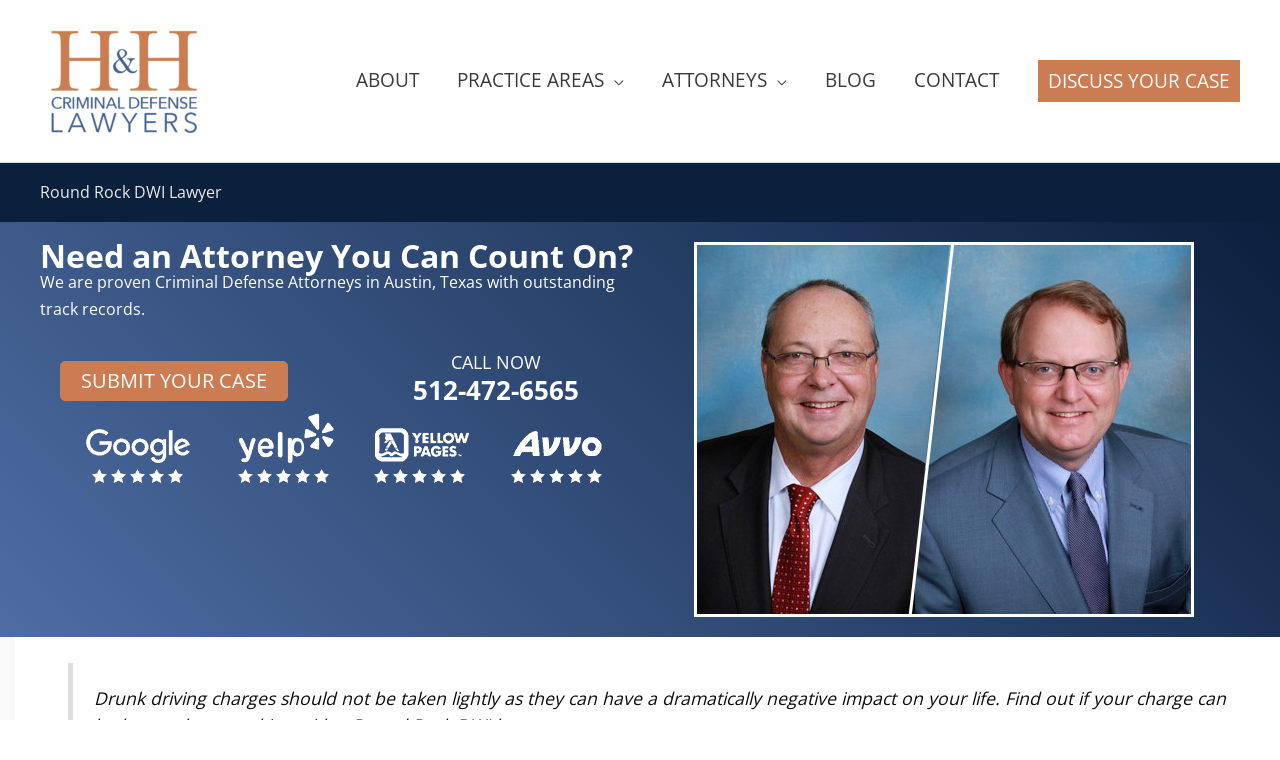

--- FILE ---
content_type: text/html; charset=UTF-8
request_url: https://www.hrh-law.com/round-rock-dwi-lawyer/
body_size: 22858
content:
<!DOCTYPE html>
<html lang="en-US" prefix="og: https://ogp.me/ns#">
<head>
<meta charset="UTF-8">
<script>
var gform;gform||(document.addEventListener("gform_main_scripts_loaded",function(){gform.scriptsLoaded=!0}),document.addEventListener("gform/theme/scripts_loaded",function(){gform.themeScriptsLoaded=!0}),window.addEventListener("DOMContentLoaded",function(){gform.domLoaded=!0}),gform={domLoaded:!1,scriptsLoaded:!1,themeScriptsLoaded:!1,isFormEditor:()=>"function"==typeof InitializeEditor,callIfLoaded:function(o){return!(!gform.domLoaded||!gform.scriptsLoaded||!gform.themeScriptsLoaded&&!gform.isFormEditor()||(gform.isFormEditor()&&console.warn("The use of gform.initializeOnLoaded() is deprecated in the form editor context and will be removed in Gravity Forms 3.1."),o(),0))},initializeOnLoaded:function(o){gform.callIfLoaded(o)||(document.addEventListener("gform_main_scripts_loaded",()=>{gform.scriptsLoaded=!0,gform.callIfLoaded(o)}),document.addEventListener("gform/theme/scripts_loaded",()=>{gform.themeScriptsLoaded=!0,gform.callIfLoaded(o)}),window.addEventListener("DOMContentLoaded",()=>{gform.domLoaded=!0,gform.callIfLoaded(o)}))},hooks:{action:{},filter:{}},addAction:function(o,r,e,t){gform.addHook("action",o,r,e,t)},addFilter:function(o,r,e,t){gform.addHook("filter",o,r,e,t)},doAction:function(o){gform.doHook("action",o,arguments)},applyFilters:function(o){return gform.doHook("filter",o,arguments)},removeAction:function(o,r){gform.removeHook("action",o,r)},removeFilter:function(o,r,e){gform.removeHook("filter",o,r,e)},addHook:function(o,r,e,t,n){null==gform.hooks[o][r]&&(gform.hooks[o][r]=[]);var d=gform.hooks[o][r];null==n&&(n=r+"_"+d.length),gform.hooks[o][r].push({tag:n,callable:e,priority:t=null==t?10:t})},doHook:function(r,o,e){var t;if(e=Array.prototype.slice.call(e,1),null!=gform.hooks[r][o]&&((o=gform.hooks[r][o]).sort(function(o,r){return o.priority-r.priority}),o.forEach(function(o){"function"!=typeof(t=o.callable)&&(t=window[t]),"action"==r?t.apply(null,e):e[0]=t.apply(null,e)})),"filter"==r)return e[0]},removeHook:function(o,r,t,n){var e;null!=gform.hooks[o][r]&&(e=(e=gform.hooks[o][r]).filter(function(o,r,e){return!!(null!=n&&n!=o.tag||null!=t&&t!=o.priority)}),gform.hooks[o][r]=e)}});
</script>

<meta name="viewport" content="width=device-width, initial-scale=1">
	<link rel="profile" href="https://gmpg.org/xfn/11"> 
	<link rel="preload" href="https://www.hrh-law.com/wp-content/astra-local-fonts/open-sans/memvYaGs126MiZpBA-UvWbX2vVnXBbObj2OVTS-muw.woff2" as="font" type="font/woff2" crossorigin>
<!-- Search Engine Optimization by Rank Math PRO - https://rankmath.com/ -->
<title>Round Rock DWI Lawyer | FREE CONSULTATION</title>
<link data-rocket-prefetch href="https://www.gstatic.com" rel="dns-prefetch">
<link data-rocket-prefetch href="https://www.google-analytics.com" rel="dns-prefetch">
<link data-rocket-prefetch href="https://www.googletagmanager.com" rel="dns-prefetch">
<link data-rocket-prefetch href="https://fonts.googleapis.com" rel="dns-prefetch">
<link data-rocket-preload as="style" href="https://fonts.googleapis.com/css?family=Open%20Sans%3ANormal%2C&#038;display=swap" rel="preload">
<link href="https://fonts.googleapis.com/css?family=Open%20Sans%3ANormal%2C&#038;display=swap" media="print" onload="this.media=&#039;all&#039;" rel="stylesheet">
<noscript data-wpr-hosted-gf-parameters=""><link rel="stylesheet" href="https://fonts.googleapis.com/css?family=Open%20Sans%3ANormal%2C&#038;display=swap"></noscript><link rel="preload" data-rocket-preload as="image" href="https://www.hrh-law.com/wp-content/uploads/2023/01/HH-Law-Logo-1-1-150x105.png" imagesrcset="https://www.hrh-law.com/wp-content/uploads/2023/01/HH-Law-Logo-1-1-150x105.png 150w, https://www.hrh-law.com/wp-content/uploads/2023/01/HH-Law-Logo-1-1-300x210.png 300w, https://www.hrh-law.com/wp-content/uploads/2023/01/HH-Law-Logo-1-1.png 501w" imagesizes="(max-width: 150px) 100vw, 150px" fetchpriority="high">
<meta name="description" content="***FREE CONSULTATION***GET HELP NOW*** Don&#039;t let an arrest for a DWI in ROUND ROCK ruin your future! One mistake shouldn&#039;t change your life!"/>
<meta name="robots" content="follow, index, max-snippet:-1, max-video-preview:-1, max-image-preview:large"/>
<link rel="canonical" href="https://www.hrh-law.com/round-rock-dwi-lawyer/" />
<meta property="og:locale" content="en_US" />
<meta property="og:type" content="article" />
<meta property="og:title" content="Round Rock DWI Lawyer | FREE CONSULTATION" />
<meta property="og:description" content="***FREE CONSULTATION***GET HELP NOW*** Don&#039;t let an arrest for a DWI in ROUND ROCK ruin your future! One mistake shouldn&#039;t change your life!" />
<meta property="og:url" content="https://www.hrh-law.com/round-rock-dwi-lawyer/" />
<meta property="og:site_name" content="Hines &amp; Holub" />
<meta property="og:updated_time" content="2024-04-15T15:20:55-05:00" />
<meta property="og:image" content="https://www.hrh-law.com/wp-content/uploads/2021/12/hrh-team.jpeg" />
<meta property="og:image:secure_url" content="https://www.hrh-law.com/wp-content/uploads/2021/12/hrh-team.jpeg" />
<meta property="og:image:width" content="800" />
<meta property="og:image:height" content="640" />
<meta property="og:image:alt" content="Hines &amp; Holub" />
<meta property="og:image:type" content="image/jpeg" />
<meta name="twitter:card" content="summary_large_image" />
<meta name="twitter:title" content="Round Rock DWI Lawyer | FREE CONSULTATION" />
<meta name="twitter:description" content="***FREE CONSULTATION***GET HELP NOW*** Don&#039;t let an arrest for a DWI in ROUND ROCK ruin your future! One mistake shouldn&#039;t change your life!" />
<meta name="twitter:image" content="https://www.hrh-law.com/wp-content/uploads/2021/12/hrh-team.jpeg" />
<meta name="twitter:label1" content="Time to read" />
<meta name="twitter:data1" content="3 minutes" />
<script type="application/ld+json" class="rank-math-schema-pro">{"@context":"https://schema.org","@graph":[{"@type":"Place","@id":"https://www.hrh-law.com/#place","address":{"@type":"PostalAddress","streetAddress":"1307 Nueces St #101","addressLocality":"Austin","addressRegion":"Texas","postalCode":"78701","addressCountry":"USA"}},{"@type":["LegalService","Organization"],"@id":"https://www.hrh-law.com/#organization","name":"Hines &amp; Holub","url":"https://www.hrh-law.com","email":"lawoffice@hrh-law.com","address":{"@type":"PostalAddress","streetAddress":"1307 Nueces St #101","addressLocality":"Austin","addressRegion":"Texas","postalCode":"78701","addressCountry":"USA"},"logo":{"@type":"ImageObject","@id":"https://www.hrh-law.com/#logo","url":"https://www.hrh-law.com/wp-content/uploads/2023/01/HH-Law-Logo-1-1.png","contentUrl":"https://www.hrh-law.com/wp-content/uploads/2023/01/HH-Law-Logo-1-1.png","caption":"Hines &amp; Holub","inLanguage":"en-US","width":"501","height":"351"},"openingHours":["Monday,Tuesday,Wednesday,Thursday,Friday,Saturday,Sunday 09:00-17:00"],"location":{"@id":"https://www.hrh-law.com/#place"},"image":{"@id":"https://www.hrh-law.com/#logo"},"telephone":"+1 512-472-6565"},{"@type":"WebSite","@id":"https://www.hrh-law.com/#website","url":"https://www.hrh-law.com","name":"Hines &amp; Holub","publisher":{"@id":"https://www.hrh-law.com/#organization"},"inLanguage":"en-US"},{"@type":"ImageObject","@id":"https://www.hrh-law.com/wp-content/uploads/2021/12/Social-Profile-Ratings.png","url":"https://www.hrh-law.com/wp-content/uploads/2021/12/Social-Profile-Ratings.png","width":"200","height":"200","inLanguage":"en-US"},{"@type":"BreadcrumbList","@id":"https://www.hrh-law.com/round-rock-dwi-lawyer/#breadcrumb","itemListElement":[{"@type":"ListItem","position":"1","item":{"@id":"https://www.hrh-law.com","name":"Home"}},{"@type":"ListItem","position":"2","item":{"@id":"https://www.hrh-law.com/round-rock-dwi-lawyer/","name":"Round Rock DWI Lawyer"}}]},{"@type":"WebPage","@id":"https://www.hrh-law.com/round-rock-dwi-lawyer/#webpage","url":"https://www.hrh-law.com/round-rock-dwi-lawyer/","name":"Round Rock DWI Lawyer | FREE CONSULTATION","datePublished":"2017-04-04T19:23:51-05:00","dateModified":"2024-04-15T15:20:55-05:00","isPartOf":{"@id":"https://www.hrh-law.com/#website"},"primaryImageOfPage":{"@id":"https://www.hrh-law.com/wp-content/uploads/2021/12/Social-Profile-Ratings.png"},"inLanguage":"en-US","breadcrumb":{"@id":"https://www.hrh-law.com/round-rock-dwi-lawyer/#breadcrumb"}},{"@type":"Service","description":"***FREE CONSULTATION***GET HELP NOW*** Don't let an arrest for a DWI in ROUND ROCK ruin your future! One mistake shouldn't change your life!","serviceType":"Legal","offers":{"@type":"Offer","price":"0"},"@id":"https://www.hrh-law.com/round-rock-dwi-lawyer/#schema-68199","image":{"@id":"https://www.hrh-law.com/wp-content/uploads/2021/12/Social-Profile-Ratings.png"}}]}</script>
<!-- /Rank Math WordPress SEO plugin -->

<link href='https://fonts.gstatic.com' crossorigin rel='preconnect' />
<link rel="alternate" type="application/rss+xml" title="Hines &amp; Holub &raquo; Feed" href="https://www.hrh-law.com/feed/" />
<link rel="alternate" type="application/rss+xml" title="Hines &amp; Holub &raquo; Comments Feed" href="https://www.hrh-law.com/comments/feed/" />
<link rel="alternate" title="oEmbed (JSON)" type="application/json+oembed" href="https://www.hrh-law.com/wp-json/oembed/1.0/embed?url=https%3A%2F%2Fwww.hrh-law.com%2Fround-rock-dwi-lawyer%2F" />
<link rel="alternate" title="oEmbed (XML)" type="text/xml+oembed" href="https://www.hrh-law.com/wp-json/oembed/1.0/embed?url=https%3A%2F%2Fwww.hrh-law.com%2Fround-rock-dwi-lawyer%2F&#038;format=xml" />
<script>function cpLoadCSS(e,t,n){"use strict";var i=window.document.createElement("link"),o=t||window.document.getElementsByTagName("script")[0];return i.rel="stylesheet",i.href=e,i.media="only x",o.parentNode.insertBefore(i,o),setTimeout(function(){i.media=n||"all"}),i}</script><style>.cp-popup-container .cpro-overlay,.cp-popup-container .cp-popup-wrapper{opacity:0;visibility:hidden;display:none}</style><style id='wp-img-auto-sizes-contain-inline-css'>
img:is([sizes=auto i],[sizes^="auto," i]){contain-intrinsic-size:3000px 1500px}
/*# sourceURL=wp-img-auto-sizes-contain-inline-css */
</style>
<link rel='stylesheet' id='astra-theme-css-css' href='https://www.hrh-law.com/wp-content/themes/astra/assets/css/minified/frontend.min.css?ver=4.12.0' media='all' />
<link rel='stylesheet' id='astra-theme-dynamic-css' href='https://www.hrh-law.com/wp-content/uploads/astra/astra-theme-dynamic-css-post-738.css?ver=1766394075' media='all' />
<link rel='stylesheet' id='astra-bb-builder-css' href='https://www.hrh-law.com/wp-content/themes/astra/assets/css/minified/compatibility/page-builder/bb-plugin.min.css?ver=4.12.0' media='all' />
<link rel='stylesheet' id='astra-google-fonts-css' href='https://www.hrh-law.com/wp-content/astra-local-fonts/astra-local-fonts.css?ver=4.12.0' media='all' />
<link rel='stylesheet' id='astra-advanced-headers-css-css' href='https://www.hrh-law.com/wp-content/plugins/astra-addon/addons/advanced-headers/assets/css/minified/style.min.css?ver=4.12.0' media='all' />
<link rel='stylesheet' id='astra-advanced-headers-layout-css-css' href='https://www.hrh-law.com/wp-content/plugins/astra-addon/addons/advanced-headers/assets/css/minified/advanced-headers-layout-1.min.css?ver=4.12.0' media='all' />
<style id='wp-emoji-styles-inline-css'>

	img.wp-smiley, img.emoji {
		display: inline !important;
		border: none !important;
		box-shadow: none !important;
		height: 1em !important;
		width: 1em !important;
		margin: 0 0.07em !important;
		vertical-align: -0.1em !important;
		background: none !important;
		padding: 0 !important;
	}
/*# sourceURL=wp-emoji-styles-inline-css */
</style>
<style id='wp-block-library-inline-css'>
:root{--wp-block-synced-color:#7a00df;--wp-block-synced-color--rgb:122,0,223;--wp-bound-block-color:var(--wp-block-synced-color);--wp-editor-canvas-background:#ddd;--wp-admin-theme-color:#007cba;--wp-admin-theme-color--rgb:0,124,186;--wp-admin-theme-color-darker-10:#006ba1;--wp-admin-theme-color-darker-10--rgb:0,107,160.5;--wp-admin-theme-color-darker-20:#005a87;--wp-admin-theme-color-darker-20--rgb:0,90,135;--wp-admin-border-width-focus:2px}@media (min-resolution:192dpi){:root{--wp-admin-border-width-focus:1.5px}}.wp-element-button{cursor:pointer}:root .has-very-light-gray-background-color{background-color:#eee}:root .has-very-dark-gray-background-color{background-color:#313131}:root .has-very-light-gray-color{color:#eee}:root .has-very-dark-gray-color{color:#313131}:root .has-vivid-green-cyan-to-vivid-cyan-blue-gradient-background{background:linear-gradient(135deg,#00d084,#0693e3)}:root .has-purple-crush-gradient-background{background:linear-gradient(135deg,#34e2e4,#4721fb 50%,#ab1dfe)}:root .has-hazy-dawn-gradient-background{background:linear-gradient(135deg,#faaca8,#dad0ec)}:root .has-subdued-olive-gradient-background{background:linear-gradient(135deg,#fafae1,#67a671)}:root .has-atomic-cream-gradient-background{background:linear-gradient(135deg,#fdd79a,#004a59)}:root .has-nightshade-gradient-background{background:linear-gradient(135deg,#330968,#31cdcf)}:root .has-midnight-gradient-background{background:linear-gradient(135deg,#020381,#2874fc)}:root{--wp--preset--font-size--normal:16px;--wp--preset--font-size--huge:42px}.has-regular-font-size{font-size:1em}.has-larger-font-size{font-size:2.625em}.has-normal-font-size{font-size:var(--wp--preset--font-size--normal)}.has-huge-font-size{font-size:var(--wp--preset--font-size--huge)}.has-text-align-center{text-align:center}.has-text-align-left{text-align:left}.has-text-align-right{text-align:right}.has-fit-text{white-space:nowrap!important}#end-resizable-editor-section{display:none}.aligncenter{clear:both}.items-justified-left{justify-content:flex-start}.items-justified-center{justify-content:center}.items-justified-right{justify-content:flex-end}.items-justified-space-between{justify-content:space-between}.screen-reader-text{border:0;clip-path:inset(50%);height:1px;margin:-1px;overflow:hidden;padding:0;position:absolute;width:1px;word-wrap:normal!important}.screen-reader-text:focus{background-color:#ddd;clip-path:none;color:#444;display:block;font-size:1em;height:auto;left:5px;line-height:normal;padding:15px 23px 14px;text-decoration:none;top:5px;width:auto;z-index:100000}html :where(.has-border-color){border-style:solid}html :where([style*=border-top-color]){border-top-style:solid}html :where([style*=border-right-color]){border-right-style:solid}html :where([style*=border-bottom-color]){border-bottom-style:solid}html :where([style*=border-left-color]){border-left-style:solid}html :where([style*=border-width]){border-style:solid}html :where([style*=border-top-width]){border-top-style:solid}html :where([style*=border-right-width]){border-right-style:solid}html :where([style*=border-bottom-width]){border-bottom-style:solid}html :where([style*=border-left-width]){border-left-style:solid}html :where(img[class*=wp-image-]){height:auto;max-width:100%}:where(figure){margin:0 0 1em}html :where(.is-position-sticky){--wp-admin--admin-bar--position-offset:var(--wp-admin--admin-bar--height,0px)}@media screen and (max-width:600px){html :where(.is-position-sticky){--wp-admin--admin-bar--position-offset:0px}}

/*# sourceURL=wp-block-library-inline-css */
</style><style id='wp-block-button-inline-css'>
.wp-block-button__link{align-content:center;box-sizing:border-box;cursor:pointer;display:inline-block;height:100%;text-align:center;word-break:break-word}.wp-block-button__link.aligncenter{text-align:center}.wp-block-button__link.alignright{text-align:right}:where(.wp-block-button__link){border-radius:9999px;box-shadow:none;padding:calc(.667em + 2px) calc(1.333em + 2px);text-decoration:none}.wp-block-button[style*=text-decoration] .wp-block-button__link{text-decoration:inherit}.wp-block-buttons>.wp-block-button.has-custom-width{max-width:none}.wp-block-buttons>.wp-block-button.has-custom-width .wp-block-button__link{width:100%}.wp-block-buttons>.wp-block-button.has-custom-font-size .wp-block-button__link{font-size:inherit}.wp-block-buttons>.wp-block-button.wp-block-button__width-25{width:calc(25% - var(--wp--style--block-gap, .5em)*.75)}.wp-block-buttons>.wp-block-button.wp-block-button__width-50{width:calc(50% - var(--wp--style--block-gap, .5em)*.5)}.wp-block-buttons>.wp-block-button.wp-block-button__width-75{width:calc(75% - var(--wp--style--block-gap, .5em)*.25)}.wp-block-buttons>.wp-block-button.wp-block-button__width-100{flex-basis:100%;width:100%}.wp-block-buttons.is-vertical>.wp-block-button.wp-block-button__width-25{width:25%}.wp-block-buttons.is-vertical>.wp-block-button.wp-block-button__width-50{width:50%}.wp-block-buttons.is-vertical>.wp-block-button.wp-block-button__width-75{width:75%}.wp-block-button.is-style-squared,.wp-block-button__link.wp-block-button.is-style-squared{border-radius:0}.wp-block-button.no-border-radius,.wp-block-button__link.no-border-radius{border-radius:0!important}:root :where(.wp-block-button .wp-block-button__link.is-style-outline),:root :where(.wp-block-button.is-style-outline>.wp-block-button__link){border:2px solid;padding:.667em 1.333em}:root :where(.wp-block-button .wp-block-button__link.is-style-outline:not(.has-text-color)),:root :where(.wp-block-button.is-style-outline>.wp-block-button__link:not(.has-text-color)){color:currentColor}:root :where(.wp-block-button .wp-block-button__link.is-style-outline:not(.has-background)),:root :where(.wp-block-button.is-style-outline>.wp-block-button__link:not(.has-background)){background-color:initial;background-image:none}
/*# sourceURL=https://www.hrh-law.com/wp-includes/blocks/button/style.min.css */
</style>
<style id='wp-block-buttons-inline-css'>
.wp-block-buttons{box-sizing:border-box}.wp-block-buttons.is-vertical{flex-direction:column}.wp-block-buttons.is-vertical>.wp-block-button:last-child{margin-bottom:0}.wp-block-buttons>.wp-block-button{display:inline-block;margin:0}.wp-block-buttons.is-content-justification-left{justify-content:flex-start}.wp-block-buttons.is-content-justification-left.is-vertical{align-items:flex-start}.wp-block-buttons.is-content-justification-center{justify-content:center}.wp-block-buttons.is-content-justification-center.is-vertical{align-items:center}.wp-block-buttons.is-content-justification-right{justify-content:flex-end}.wp-block-buttons.is-content-justification-right.is-vertical{align-items:flex-end}.wp-block-buttons.is-content-justification-space-between{justify-content:space-between}.wp-block-buttons.aligncenter{text-align:center}.wp-block-buttons:not(.is-content-justification-space-between,.is-content-justification-right,.is-content-justification-left,.is-content-justification-center) .wp-block-button.aligncenter{margin-left:auto;margin-right:auto;width:100%}.wp-block-buttons[style*=text-decoration] .wp-block-button,.wp-block-buttons[style*=text-decoration] .wp-block-button__link{text-decoration:inherit}.wp-block-buttons.has-custom-font-size .wp-block-button__link{font-size:inherit}.wp-block-buttons .wp-block-button__link{width:100%}.wp-block-button.aligncenter{text-align:center}
/*# sourceURL=https://www.hrh-law.com/wp-includes/blocks/buttons/style.min.css */
</style>
<style id='global-styles-inline-css'>
:root{--wp--preset--aspect-ratio--square: 1;--wp--preset--aspect-ratio--4-3: 4/3;--wp--preset--aspect-ratio--3-4: 3/4;--wp--preset--aspect-ratio--3-2: 3/2;--wp--preset--aspect-ratio--2-3: 2/3;--wp--preset--aspect-ratio--16-9: 16/9;--wp--preset--aspect-ratio--9-16: 9/16;--wp--preset--color--black: #000000;--wp--preset--color--cyan-bluish-gray: #abb8c3;--wp--preset--color--white: #ffffff;--wp--preset--color--pale-pink: #f78da7;--wp--preset--color--vivid-red: #cf2e2e;--wp--preset--color--luminous-vivid-orange: #ff6900;--wp--preset--color--luminous-vivid-amber: #fcb900;--wp--preset--color--light-green-cyan: #7bdcb5;--wp--preset--color--vivid-green-cyan: #00d084;--wp--preset--color--pale-cyan-blue: #8ed1fc;--wp--preset--color--vivid-cyan-blue: #0693e3;--wp--preset--color--vivid-purple: #9b51e0;--wp--preset--color--ast-global-color-0: var(--ast-global-color-0);--wp--preset--color--ast-global-color-1: var(--ast-global-color-1);--wp--preset--color--ast-global-color-2: var(--ast-global-color-2);--wp--preset--color--ast-global-color-3: var(--ast-global-color-3);--wp--preset--color--ast-global-color-4: var(--ast-global-color-4);--wp--preset--color--ast-global-color-5: var(--ast-global-color-5);--wp--preset--color--ast-global-color-6: var(--ast-global-color-6);--wp--preset--color--ast-global-color-7: var(--ast-global-color-7);--wp--preset--color--ast-global-color-8: var(--ast-global-color-8);--wp--preset--gradient--vivid-cyan-blue-to-vivid-purple: linear-gradient(135deg,rgb(6,147,227) 0%,rgb(155,81,224) 100%);--wp--preset--gradient--light-green-cyan-to-vivid-green-cyan: linear-gradient(135deg,rgb(122,220,180) 0%,rgb(0,208,130) 100%);--wp--preset--gradient--luminous-vivid-amber-to-luminous-vivid-orange: linear-gradient(135deg,rgb(252,185,0) 0%,rgb(255,105,0) 100%);--wp--preset--gradient--luminous-vivid-orange-to-vivid-red: linear-gradient(135deg,rgb(255,105,0) 0%,rgb(207,46,46) 100%);--wp--preset--gradient--very-light-gray-to-cyan-bluish-gray: linear-gradient(135deg,rgb(238,238,238) 0%,rgb(169,184,195) 100%);--wp--preset--gradient--cool-to-warm-spectrum: linear-gradient(135deg,rgb(74,234,220) 0%,rgb(151,120,209) 20%,rgb(207,42,186) 40%,rgb(238,44,130) 60%,rgb(251,105,98) 80%,rgb(254,248,76) 100%);--wp--preset--gradient--blush-light-purple: linear-gradient(135deg,rgb(255,206,236) 0%,rgb(152,150,240) 100%);--wp--preset--gradient--blush-bordeaux: linear-gradient(135deg,rgb(254,205,165) 0%,rgb(254,45,45) 50%,rgb(107,0,62) 100%);--wp--preset--gradient--luminous-dusk: linear-gradient(135deg,rgb(255,203,112) 0%,rgb(199,81,192) 50%,rgb(65,88,208) 100%);--wp--preset--gradient--pale-ocean: linear-gradient(135deg,rgb(255,245,203) 0%,rgb(182,227,212) 50%,rgb(51,167,181) 100%);--wp--preset--gradient--electric-grass: linear-gradient(135deg,rgb(202,248,128) 0%,rgb(113,206,126) 100%);--wp--preset--gradient--midnight: linear-gradient(135deg,rgb(2,3,129) 0%,rgb(40,116,252) 100%);--wp--preset--font-size--small: 13px;--wp--preset--font-size--medium: 20px;--wp--preset--font-size--large: 36px;--wp--preset--font-size--x-large: 42px;--wp--preset--spacing--20: 0.44rem;--wp--preset--spacing--30: 0.67rem;--wp--preset--spacing--40: 1rem;--wp--preset--spacing--50: 1.5rem;--wp--preset--spacing--60: 2.25rem;--wp--preset--spacing--70: 3.38rem;--wp--preset--spacing--80: 5.06rem;--wp--preset--shadow--natural: 6px 6px 9px rgba(0, 0, 0, 0.2);--wp--preset--shadow--deep: 12px 12px 50px rgba(0, 0, 0, 0.4);--wp--preset--shadow--sharp: 6px 6px 0px rgba(0, 0, 0, 0.2);--wp--preset--shadow--outlined: 6px 6px 0px -3px rgb(255, 255, 255), 6px 6px rgb(0, 0, 0);--wp--preset--shadow--crisp: 6px 6px 0px rgb(0, 0, 0);}:root { --wp--style--global--content-size: var(--wp--custom--ast-content-width-size);--wp--style--global--wide-size: var(--wp--custom--ast-wide-width-size); }:where(body) { margin: 0; }.wp-site-blocks > .alignleft { float: left; margin-right: 2em; }.wp-site-blocks > .alignright { float: right; margin-left: 2em; }.wp-site-blocks > .aligncenter { justify-content: center; margin-left: auto; margin-right: auto; }:where(.wp-site-blocks) > * { margin-block-start: 24px; margin-block-end: 0; }:where(.wp-site-blocks) > :first-child { margin-block-start: 0; }:where(.wp-site-blocks) > :last-child { margin-block-end: 0; }:root { --wp--style--block-gap: 24px; }:root :where(.is-layout-flow) > :first-child{margin-block-start: 0;}:root :where(.is-layout-flow) > :last-child{margin-block-end: 0;}:root :where(.is-layout-flow) > *{margin-block-start: 24px;margin-block-end: 0;}:root :where(.is-layout-constrained) > :first-child{margin-block-start: 0;}:root :where(.is-layout-constrained) > :last-child{margin-block-end: 0;}:root :where(.is-layout-constrained) > *{margin-block-start: 24px;margin-block-end: 0;}:root :where(.is-layout-flex){gap: 24px;}:root :where(.is-layout-grid){gap: 24px;}.is-layout-flow > .alignleft{float: left;margin-inline-start: 0;margin-inline-end: 2em;}.is-layout-flow > .alignright{float: right;margin-inline-start: 2em;margin-inline-end: 0;}.is-layout-flow > .aligncenter{margin-left: auto !important;margin-right: auto !important;}.is-layout-constrained > .alignleft{float: left;margin-inline-start: 0;margin-inline-end: 2em;}.is-layout-constrained > .alignright{float: right;margin-inline-start: 2em;margin-inline-end: 0;}.is-layout-constrained > .aligncenter{margin-left: auto !important;margin-right: auto !important;}.is-layout-constrained > :where(:not(.alignleft):not(.alignright):not(.alignfull)){max-width: var(--wp--style--global--content-size);margin-left: auto !important;margin-right: auto !important;}.is-layout-constrained > .alignwide{max-width: var(--wp--style--global--wide-size);}body .is-layout-flex{display: flex;}.is-layout-flex{flex-wrap: wrap;align-items: center;}.is-layout-flex > :is(*, div){margin: 0;}body .is-layout-grid{display: grid;}.is-layout-grid > :is(*, div){margin: 0;}body{padding-top: 0px;padding-right: 0px;padding-bottom: 0px;padding-left: 0px;}a:where(:not(.wp-element-button)){text-decoration: none;}:root :where(.wp-element-button, .wp-block-button__link){background-color: #32373c;border-width: 0;color: #fff;font-family: inherit;font-size: inherit;font-style: inherit;font-weight: inherit;letter-spacing: inherit;line-height: inherit;padding-top: calc(0.667em + 2px);padding-right: calc(1.333em + 2px);padding-bottom: calc(0.667em + 2px);padding-left: calc(1.333em + 2px);text-decoration: none;text-transform: inherit;}.has-black-color{color: var(--wp--preset--color--black) !important;}.has-cyan-bluish-gray-color{color: var(--wp--preset--color--cyan-bluish-gray) !important;}.has-white-color{color: var(--wp--preset--color--white) !important;}.has-pale-pink-color{color: var(--wp--preset--color--pale-pink) !important;}.has-vivid-red-color{color: var(--wp--preset--color--vivid-red) !important;}.has-luminous-vivid-orange-color{color: var(--wp--preset--color--luminous-vivid-orange) !important;}.has-luminous-vivid-amber-color{color: var(--wp--preset--color--luminous-vivid-amber) !important;}.has-light-green-cyan-color{color: var(--wp--preset--color--light-green-cyan) !important;}.has-vivid-green-cyan-color{color: var(--wp--preset--color--vivid-green-cyan) !important;}.has-pale-cyan-blue-color{color: var(--wp--preset--color--pale-cyan-blue) !important;}.has-vivid-cyan-blue-color{color: var(--wp--preset--color--vivid-cyan-blue) !important;}.has-vivid-purple-color{color: var(--wp--preset--color--vivid-purple) !important;}.has-ast-global-color-0-color{color: var(--wp--preset--color--ast-global-color-0) !important;}.has-ast-global-color-1-color{color: var(--wp--preset--color--ast-global-color-1) !important;}.has-ast-global-color-2-color{color: var(--wp--preset--color--ast-global-color-2) !important;}.has-ast-global-color-3-color{color: var(--wp--preset--color--ast-global-color-3) !important;}.has-ast-global-color-4-color{color: var(--wp--preset--color--ast-global-color-4) !important;}.has-ast-global-color-5-color{color: var(--wp--preset--color--ast-global-color-5) !important;}.has-ast-global-color-6-color{color: var(--wp--preset--color--ast-global-color-6) !important;}.has-ast-global-color-7-color{color: var(--wp--preset--color--ast-global-color-7) !important;}.has-ast-global-color-8-color{color: var(--wp--preset--color--ast-global-color-8) !important;}.has-black-background-color{background-color: var(--wp--preset--color--black) !important;}.has-cyan-bluish-gray-background-color{background-color: var(--wp--preset--color--cyan-bluish-gray) !important;}.has-white-background-color{background-color: var(--wp--preset--color--white) !important;}.has-pale-pink-background-color{background-color: var(--wp--preset--color--pale-pink) !important;}.has-vivid-red-background-color{background-color: var(--wp--preset--color--vivid-red) !important;}.has-luminous-vivid-orange-background-color{background-color: var(--wp--preset--color--luminous-vivid-orange) !important;}.has-luminous-vivid-amber-background-color{background-color: var(--wp--preset--color--luminous-vivid-amber) !important;}.has-light-green-cyan-background-color{background-color: var(--wp--preset--color--light-green-cyan) !important;}.has-vivid-green-cyan-background-color{background-color: var(--wp--preset--color--vivid-green-cyan) !important;}.has-pale-cyan-blue-background-color{background-color: var(--wp--preset--color--pale-cyan-blue) !important;}.has-vivid-cyan-blue-background-color{background-color: var(--wp--preset--color--vivid-cyan-blue) !important;}.has-vivid-purple-background-color{background-color: var(--wp--preset--color--vivid-purple) !important;}.has-ast-global-color-0-background-color{background-color: var(--wp--preset--color--ast-global-color-0) !important;}.has-ast-global-color-1-background-color{background-color: var(--wp--preset--color--ast-global-color-1) !important;}.has-ast-global-color-2-background-color{background-color: var(--wp--preset--color--ast-global-color-2) !important;}.has-ast-global-color-3-background-color{background-color: var(--wp--preset--color--ast-global-color-3) !important;}.has-ast-global-color-4-background-color{background-color: var(--wp--preset--color--ast-global-color-4) !important;}.has-ast-global-color-5-background-color{background-color: var(--wp--preset--color--ast-global-color-5) !important;}.has-ast-global-color-6-background-color{background-color: var(--wp--preset--color--ast-global-color-6) !important;}.has-ast-global-color-7-background-color{background-color: var(--wp--preset--color--ast-global-color-7) !important;}.has-ast-global-color-8-background-color{background-color: var(--wp--preset--color--ast-global-color-8) !important;}.has-black-border-color{border-color: var(--wp--preset--color--black) !important;}.has-cyan-bluish-gray-border-color{border-color: var(--wp--preset--color--cyan-bluish-gray) !important;}.has-white-border-color{border-color: var(--wp--preset--color--white) !important;}.has-pale-pink-border-color{border-color: var(--wp--preset--color--pale-pink) !important;}.has-vivid-red-border-color{border-color: var(--wp--preset--color--vivid-red) !important;}.has-luminous-vivid-orange-border-color{border-color: var(--wp--preset--color--luminous-vivid-orange) !important;}.has-luminous-vivid-amber-border-color{border-color: var(--wp--preset--color--luminous-vivid-amber) !important;}.has-light-green-cyan-border-color{border-color: var(--wp--preset--color--light-green-cyan) !important;}.has-vivid-green-cyan-border-color{border-color: var(--wp--preset--color--vivid-green-cyan) !important;}.has-pale-cyan-blue-border-color{border-color: var(--wp--preset--color--pale-cyan-blue) !important;}.has-vivid-cyan-blue-border-color{border-color: var(--wp--preset--color--vivid-cyan-blue) !important;}.has-vivid-purple-border-color{border-color: var(--wp--preset--color--vivid-purple) !important;}.has-ast-global-color-0-border-color{border-color: var(--wp--preset--color--ast-global-color-0) !important;}.has-ast-global-color-1-border-color{border-color: var(--wp--preset--color--ast-global-color-1) !important;}.has-ast-global-color-2-border-color{border-color: var(--wp--preset--color--ast-global-color-2) !important;}.has-ast-global-color-3-border-color{border-color: var(--wp--preset--color--ast-global-color-3) !important;}.has-ast-global-color-4-border-color{border-color: var(--wp--preset--color--ast-global-color-4) !important;}.has-ast-global-color-5-border-color{border-color: var(--wp--preset--color--ast-global-color-5) !important;}.has-ast-global-color-6-border-color{border-color: var(--wp--preset--color--ast-global-color-6) !important;}.has-ast-global-color-7-border-color{border-color: var(--wp--preset--color--ast-global-color-7) !important;}.has-ast-global-color-8-border-color{border-color: var(--wp--preset--color--ast-global-color-8) !important;}.has-vivid-cyan-blue-to-vivid-purple-gradient-background{background: var(--wp--preset--gradient--vivid-cyan-blue-to-vivid-purple) !important;}.has-light-green-cyan-to-vivid-green-cyan-gradient-background{background: var(--wp--preset--gradient--light-green-cyan-to-vivid-green-cyan) !important;}.has-luminous-vivid-amber-to-luminous-vivid-orange-gradient-background{background: var(--wp--preset--gradient--luminous-vivid-amber-to-luminous-vivid-orange) !important;}.has-luminous-vivid-orange-to-vivid-red-gradient-background{background: var(--wp--preset--gradient--luminous-vivid-orange-to-vivid-red) !important;}.has-very-light-gray-to-cyan-bluish-gray-gradient-background{background: var(--wp--preset--gradient--very-light-gray-to-cyan-bluish-gray) !important;}.has-cool-to-warm-spectrum-gradient-background{background: var(--wp--preset--gradient--cool-to-warm-spectrum) !important;}.has-blush-light-purple-gradient-background{background: var(--wp--preset--gradient--blush-light-purple) !important;}.has-blush-bordeaux-gradient-background{background: var(--wp--preset--gradient--blush-bordeaux) !important;}.has-luminous-dusk-gradient-background{background: var(--wp--preset--gradient--luminous-dusk) !important;}.has-pale-ocean-gradient-background{background: var(--wp--preset--gradient--pale-ocean) !important;}.has-electric-grass-gradient-background{background: var(--wp--preset--gradient--electric-grass) !important;}.has-midnight-gradient-background{background: var(--wp--preset--gradient--midnight) !important;}.has-small-font-size{font-size: var(--wp--preset--font-size--small) !important;}.has-medium-font-size{font-size: var(--wp--preset--font-size--medium) !important;}.has-large-font-size{font-size: var(--wp--preset--font-size--large) !important;}.has-x-large-font-size{font-size: var(--wp--preset--font-size--x-large) !important;}
/*# sourceURL=global-styles-inline-css */
</style>
<style id='block-style-variation-styles-inline-css'>
:root :where(.wp-block-button.is-style-outline--1 .wp-block-button__link){background: transparent none;border-color: currentColor;border-width: 2px;border-style: solid;color: currentColor;padding-top: 0.667em;padding-right: 1.33em;padding-bottom: 0.667em;padding-left: 1.33em;}
/*# sourceURL=block-style-variation-styles-inline-css */
</style>

<link rel='stylesheet' id='fl-builder-layout-738-css' href='https://www.hrh-law.com/wp-content/uploads/bb-plugin/cache/738-layout.css?ver=2a56c52d2dd18d86d1c878623942852d' media='all' />
<link rel='stylesheet' id='novashare-css-css' href='https://www.hrh-law.com/wp-content/plugins/novashare/css/style.min.css?ver=1.6.1' media='all' />
<link rel='stylesheet' id='page-list-style-css' href='https://www.hrh-law.com/wp-content/plugins/page-list/css/page-list.css?ver=5.9' media='all' />
<link rel='stylesheet' id='sign-in-with-google-css' href='https://www.hrh-law.com/wp-content/plugins/sign-in-with-google/src/public/css/sign-in-with-google-public.css?ver=1.8.0' media='all' />
<script>document.addEventListener('DOMContentLoaded', function(event) {  if( typeof cpLoadCSS !== 'undefined' ) { cpLoadCSS('https://www.hrh-law.com/wp-content/plugins/convertpro/assets/modules/css/cp-popup.min.css?ver=1.8.8', 0, 'all'); } }); </script>
<link rel='stylesheet' id='astra-addon-css-css' href='https://www.hrh-law.com/wp-content/uploads/astra-addon/astra-addon-69660a96a0ea48-51798751.css?ver=4.12.0' media='all' />
<link rel='stylesheet' id='astra-addon-dynamic-css' href='https://www.hrh-law.com/wp-content/uploads/astra-addon/astra-addon-dynamic-css-post-738.css?ver=1766394075' media='all' />
<link rel='stylesheet' id='astra-child-theme-css-css' href='https://www.hrh-law.com/wp-content/themes/astra-child/style.css?ver=1.0.0' media='all' />
<style id='rocket-lazyload-inline-css'>
.rll-youtube-player{position:relative;padding-bottom:56.23%;height:0;overflow:hidden;max-width:100%;}.rll-youtube-player:focus-within{outline: 2px solid currentColor;outline-offset: 5px;}.rll-youtube-player iframe{position:absolute;top:0;left:0;width:100%;height:100%;z-index:100;background:0 0}.rll-youtube-player img{bottom:0;display:block;left:0;margin:auto;max-width:100%;width:100%;position:absolute;right:0;top:0;border:none;height:auto;-webkit-transition:.4s all;-moz-transition:.4s all;transition:.4s all}.rll-youtube-player img:hover{-webkit-filter:brightness(75%)}.rll-youtube-player .play{height:100%;width:100%;left:0;top:0;position:absolute;background:url(https://www.hrh-law.com/wp-content/plugins/wp-rocket/assets/img/youtube.png) no-repeat center;background-color: transparent !important;cursor:pointer;border:none;}.wp-embed-responsive .wp-has-aspect-ratio .rll-youtube-player{position:absolute;padding-bottom:0;width:100%;height:100%;top:0;bottom:0;left:0;right:0}
/*# sourceURL=rocket-lazyload-inline-css */
</style>
<script src="https://www.hrh-law.com/wp-content/themes/astra/assets/js/minified/flexibility.min.js?ver=4.12.0" id="astra-flexibility-js"></script>
<script id="astra-flexibility-js-after">
typeof flexibility !== "undefined" && flexibility(document.documentElement);
//# sourceURL=astra-flexibility-js-after
</script>
<script src="https://www.hrh-law.com/wp-includes/js/jquery/jquery.min.js?ver=3.7.1" id="jquery-core-js"></script>
<script src="https://www.hrh-law.com/wp-includes/js/jquery/jquery-migrate.min.js?ver=3.4.1" id="jquery-migrate-js"></script>
<script src="https://www.hrh-law.com/wp-content/plugins/astra-addon/addons/advanced-headers/assets/js/minified/advanced-headers.min.js?ver=4.12.0" id="astra-advanced-headers-js-js"></script>
<script src="https://www.hrh-law.com/wp-content/plugins/stop-user-enumeration/frontend/js/frontend.js?ver=1.7.7" id="stop-user-enumeration-js" defer data-wp-strategy="defer"></script>
<link rel="https://api.w.org/" href="https://www.hrh-law.com/wp-json/" /><link rel="alternate" title="JSON" type="application/json" href="https://www.hrh-law.com/wp-json/wp/v2/pages/738" /><link rel="EditURI" type="application/rsd+xml" title="RSD" href="https://www.hrh-law.com/xmlrpc.php?rsd" />
<meta name="generator" content="WordPress 6.9" />
<link rel='shortlink' href='https://www.hrh-law.com/?p=738' />
<!-- Google Tag Manager -->
<script>(function(w,d,s,l,i){w[l]=w[l]||[];w[l].push({'gtm.start':
new Date().getTime(),event:'gtm.js'});var f=d.getElementsByTagName(s)[0],
j=d.createElement(s),dl=l!='dataLayer'?'&l='+l:'';j.async=true;j.src=
'https://www.googletagmanager.com/gtm.js?id='+i+dl;f.parentNode.insertBefore(j,f);
})(window,document,'script','dataLayer','GTM-MF3PGZG');</script>
<!-- End Google Tag Manager -->

<meta name="google-site-verification" content="96qSzDxM01ADWXriwyTodYiQ1SJJNK4ZPVk9MSK-bb8" />


<!-- This code is to force the OG description of one post. -->
<meta property="og:title" content="Attorneys" />
<meta property="og:type" content="website" />
<meta property="og:URL" content="https://www.hrh-law.com/attorneys/" />
<meta property="og:image" content="https://www.hrh-law.com/wp-content/uploads/2023/01/Austin-Lawyers-Hines-Holub.jpg" />
<meta property="og:description" content="Austin Lawyers Hines Holub" /><link rel="icon" href="https://www.hrh-law.com/wp-content/uploads/2022/01/cropped-HRH-Favicon-32x32.png" sizes="32x32" />
<link rel="icon" href="https://www.hrh-law.com/wp-content/uploads/2022/01/cropped-HRH-Favicon-192x192.png" sizes="192x192" />
<link rel="apple-touch-icon" href="https://www.hrh-law.com/wp-content/uploads/2022/01/cropped-HRH-Favicon-180x180.png" />
<meta name="msapplication-TileImage" content="https://www.hrh-law.com/wp-content/uploads/2022/01/cropped-HRH-Favicon-270x270.png" />
				<style type="text/css" id="c4wp-checkout-css">
					.woocommerce-checkout .c4wp_captcha_field {
						margin-bottom: 10px;
						margin-top: 15px;
						position: relative;
						display: inline-block;
					}
				</style>
							<style type="text/css" id="c4wp-v3-lp-form-css">
				.login #login, .login #lostpasswordform {
					min-width: 350px !important;
				}
				.wpforms-field-c4wp iframe {
					width: 100% !important;
				}
			</style>
			<noscript><style id="rocket-lazyload-nojs-css">.rll-youtube-player, [data-lazy-src]{display:none !important;}</style></noscript>
<link rel='stylesheet' id='astra-addon-megamenu-dynamic-css' href='https://www.hrh-law.com/wp-content/plugins/astra-addon/addons/nav-menu/assets/css/minified/magamenu-frontend.min.css?ver=4.12.0' media='all' />
<style id='astra-addon-megamenu-dynamic-inline-css'>
.ast-desktop .menu-item-15 .astra-mm-icon-label.icon-item-15,  .ast-header-break-point .menu-item-15 .astra-mm-icon-label.icon-item-15{display:inline-block;vertical-align:middle;line-height:0;margin:5px;}.ast-desktop .menu-item-15 .astra-mm-icon-label.icon-item-15 svg,  .ast-header-break-point .menu-item-15 .astra-mm-icon-label.icon-item-15 svg{color:var(--ast-global-color-0);fill:var(--ast-global-color-0);width:20px;height:20px;}.ast-desktop .menu-item-89980 .astra-mm-icon-label.icon-item-89980,  .ast-header-break-point .menu-item-89980 .astra-mm-icon-label.icon-item-89980{display:inline-block;vertical-align:middle;line-height:0;margin:5px;}.ast-desktop .menu-item-89980 .astra-mm-icon-label.icon-item-89980 svg,  .ast-header-break-point .menu-item-89980 .astra-mm-icon-label.icon-item-89980 svg{color:var(--ast-global-color-0);fill:var(--ast-global-color-0);width:20px;height:20px;}.ast-desktop .menu-item-89986 .astra-mm-icon-label.icon-item-89986,  .ast-header-break-point .menu-item-89986 .astra-mm-icon-label.icon-item-89986{display:inline-block;vertical-align:middle;line-height:0;margin:5px;}.ast-desktop .menu-item-89986 .astra-mm-icon-label.icon-item-89986 svg,  .ast-header-break-point .menu-item-89986 .astra-mm-icon-label.icon-item-89986 svg{color:var(--ast-global-color-0);fill:var(--ast-global-color-0);width:20px;height:20px;}.ast-desktop .menu-item-89985 .astra-mm-icon-label.icon-item-89985,  .ast-header-break-point .menu-item-89985 .astra-mm-icon-label.icon-item-89985{display:inline-block;vertical-align:middle;line-height:0;margin:5px;}.ast-desktop .menu-item-89985 .astra-mm-icon-label.icon-item-89985 svg,  .ast-header-break-point .menu-item-89985 .astra-mm-icon-label.icon-item-89985 svg{color:var(--ast-global-color-0);fill:var(--ast-global-color-0);width:20px;height:20px;}.ast-desktop .menu-item-89984 .astra-mm-icon-label.icon-item-89984,  .ast-header-break-point .menu-item-89984 .astra-mm-icon-label.icon-item-89984{display:inline-block;vertical-align:middle;line-height:0;margin:5px;}.ast-desktop .menu-item-89984 .astra-mm-icon-label.icon-item-89984 svg,  .ast-header-break-point .menu-item-89984 .astra-mm-icon-label.icon-item-89984 svg{color:var(--ast-global-color-0);fill:var(--ast-global-color-0);width:20px;height:20px;}.ast-desktop .menu-item-89983 .astra-mm-icon-label.icon-item-89983,  .ast-header-break-point .menu-item-89983 .astra-mm-icon-label.icon-item-89983{display:inline-block;vertical-align:middle;line-height:0;margin:5px;}.ast-desktop .menu-item-89983 .astra-mm-icon-label.icon-item-89983 svg,  .ast-header-break-point .menu-item-89983 .astra-mm-icon-label.icon-item-89983 svg{color:var(--ast-global-color-0);fill:var(--ast-global-color-0);width:20px;height:20px;}.ast-desktop .menu-item-89982 .astra-mm-icon-label.icon-item-89982,  .ast-header-break-point .menu-item-89982 .astra-mm-icon-label.icon-item-89982{display:inline-block;vertical-align:middle;line-height:0;margin:5px;}.ast-desktop .menu-item-89982 .astra-mm-icon-label.icon-item-89982 svg,  .ast-header-break-point .menu-item-89982 .astra-mm-icon-label.icon-item-89982 svg{color:var(--ast-global-color-0);fill:var(--ast-global-color-0);width:20px;height:20px;}.ast-desktop .menu-item-89981 .astra-mm-icon-label.icon-item-89981,  .ast-header-break-point .menu-item-89981 .astra-mm-icon-label.icon-item-89981{display:inline-block;vertical-align:middle;line-height:0;margin:5px;}.ast-desktop .menu-item-89981 .astra-mm-icon-label.icon-item-89981 svg,  .ast-header-break-point .menu-item-89981 .astra-mm-icon-label.icon-item-89981 svg{color:var(--ast-global-color-0);fill:var(--ast-global-color-0);width:20px;height:20px;}.ast-desktop .menu-item-89976 .astra-mm-icon-label.icon-item-89976,  .ast-header-break-point .menu-item-89976 .astra-mm-icon-label.icon-item-89976{display:inline-block;vertical-align:middle;line-height:0;margin:5px;}.ast-desktop .menu-item-89976 .astra-mm-icon-label.icon-item-89976 svg,  .ast-header-break-point .menu-item-89976 .astra-mm-icon-label.icon-item-89976 svg{color:var(--ast-global-color-0);fill:var(--ast-global-color-0);width:20px;height:20px;}.ast-desktop .menu-item-89979 .astra-mm-icon-label.icon-item-89979,  .ast-header-break-point .menu-item-89979 .astra-mm-icon-label.icon-item-89979{display:inline-block;vertical-align:middle;line-height:0;margin:5px;}.ast-desktop .menu-item-89979 .astra-mm-icon-label.icon-item-89979 svg,  .ast-header-break-point .menu-item-89979 .astra-mm-icon-label.icon-item-89979 svg{color:var(--ast-global-color-0);fill:var(--ast-global-color-0);width:20px;height:20px;}.ast-desktop .menu-item-89977 .astra-mm-icon-label.icon-item-89977,  .ast-header-break-point .menu-item-89977 .astra-mm-icon-label.icon-item-89977{display:inline-block;vertical-align:middle;line-height:0;margin:5px;}.ast-desktop .menu-item-89977 .astra-mm-icon-label.icon-item-89977 svg,  .ast-header-break-point .menu-item-89977 .astra-mm-icon-label.icon-item-89977 svg{color:var(--ast-global-color-0);fill:var(--ast-global-color-0);width:20px;height:20px;}.ast-desktop .menu-item-22637 .astra-mm-icon-label.icon-item-22637,  .ast-header-break-point .menu-item-22637 .astra-mm-icon-label.icon-item-22637{display:inline-block;vertical-align:middle;line-height:0;margin:5px;}.ast-desktop .menu-item-22637 .astra-mm-icon-label.icon-item-22637 svg,  .ast-header-break-point .menu-item-22637 .astra-mm-icon-label.icon-item-22637 svg{color:var(--ast-global-color-0);fill:var(--ast-global-color-0);width:20px;height:20px;}.ast-desktop .menu-item-90093 .astra-mm-icon-label.icon-item-90093,  .ast-header-break-point .menu-item-90093 .astra-mm-icon-label.icon-item-90093{display:inline-block;vertical-align:middle;line-height:0;margin:5px;}.ast-desktop .menu-item-90093 .astra-mm-icon-label.icon-item-90093 svg,  .ast-header-break-point .menu-item-90093 .astra-mm-icon-label.icon-item-90093 svg{color:var(--ast-global-color-0);fill:var(--ast-global-color-0);width:20px;height:20px;}.ast-desktop .menu-item-15 .astra-mm-icon-label.icon-item-15,  .ast-header-break-point .menu-item-15 .astra-mm-icon-label.icon-item-15{display:inline-block;vertical-align:middle;line-height:0;margin:5px;}.ast-desktop .menu-item-15 .astra-mm-icon-label.icon-item-15 svg,  .ast-header-break-point .menu-item-15 .astra-mm-icon-label.icon-item-15 svg{color:var(--ast-global-color-0);fill:var(--ast-global-color-0);width:20px;height:20px;}.ast-desktop .menu-item-89980 .astra-mm-icon-label.icon-item-89980,  .ast-header-break-point .menu-item-89980 .astra-mm-icon-label.icon-item-89980{display:inline-block;vertical-align:middle;line-height:0;margin:5px;}.ast-desktop .menu-item-89980 .astra-mm-icon-label.icon-item-89980 svg,  .ast-header-break-point .menu-item-89980 .astra-mm-icon-label.icon-item-89980 svg{color:var(--ast-global-color-0);fill:var(--ast-global-color-0);width:20px;height:20px;}.ast-desktop .menu-item-89986 .astra-mm-icon-label.icon-item-89986,  .ast-header-break-point .menu-item-89986 .astra-mm-icon-label.icon-item-89986{display:inline-block;vertical-align:middle;line-height:0;margin:5px;}.ast-desktop .menu-item-89986 .astra-mm-icon-label.icon-item-89986 svg,  .ast-header-break-point .menu-item-89986 .astra-mm-icon-label.icon-item-89986 svg{color:var(--ast-global-color-0);fill:var(--ast-global-color-0);width:20px;height:20px;}.ast-desktop .menu-item-89985 .astra-mm-icon-label.icon-item-89985,  .ast-header-break-point .menu-item-89985 .astra-mm-icon-label.icon-item-89985{display:inline-block;vertical-align:middle;line-height:0;margin:5px;}.ast-desktop .menu-item-89985 .astra-mm-icon-label.icon-item-89985 svg,  .ast-header-break-point .menu-item-89985 .astra-mm-icon-label.icon-item-89985 svg{color:var(--ast-global-color-0);fill:var(--ast-global-color-0);width:20px;height:20px;}.ast-desktop .menu-item-89984 .astra-mm-icon-label.icon-item-89984,  .ast-header-break-point .menu-item-89984 .astra-mm-icon-label.icon-item-89984{display:inline-block;vertical-align:middle;line-height:0;margin:5px;}.ast-desktop .menu-item-89984 .astra-mm-icon-label.icon-item-89984 svg,  .ast-header-break-point .menu-item-89984 .astra-mm-icon-label.icon-item-89984 svg{color:var(--ast-global-color-0);fill:var(--ast-global-color-0);width:20px;height:20px;}.ast-desktop .menu-item-89983 .astra-mm-icon-label.icon-item-89983,  .ast-header-break-point .menu-item-89983 .astra-mm-icon-label.icon-item-89983{display:inline-block;vertical-align:middle;line-height:0;margin:5px;}.ast-desktop .menu-item-89983 .astra-mm-icon-label.icon-item-89983 svg,  .ast-header-break-point .menu-item-89983 .astra-mm-icon-label.icon-item-89983 svg{color:var(--ast-global-color-0);fill:var(--ast-global-color-0);width:20px;height:20px;}.ast-desktop .menu-item-89982 .astra-mm-icon-label.icon-item-89982,  .ast-header-break-point .menu-item-89982 .astra-mm-icon-label.icon-item-89982{display:inline-block;vertical-align:middle;line-height:0;margin:5px;}.ast-desktop .menu-item-89982 .astra-mm-icon-label.icon-item-89982 svg,  .ast-header-break-point .menu-item-89982 .astra-mm-icon-label.icon-item-89982 svg{color:var(--ast-global-color-0);fill:var(--ast-global-color-0);width:20px;height:20px;}.ast-desktop .menu-item-89981 .astra-mm-icon-label.icon-item-89981,  .ast-header-break-point .menu-item-89981 .astra-mm-icon-label.icon-item-89981{display:inline-block;vertical-align:middle;line-height:0;margin:5px;}.ast-desktop .menu-item-89981 .astra-mm-icon-label.icon-item-89981 svg,  .ast-header-break-point .menu-item-89981 .astra-mm-icon-label.icon-item-89981 svg{color:var(--ast-global-color-0);fill:var(--ast-global-color-0);width:20px;height:20px;}.ast-desktop .menu-item-89976 .astra-mm-icon-label.icon-item-89976,  .ast-header-break-point .menu-item-89976 .astra-mm-icon-label.icon-item-89976{display:inline-block;vertical-align:middle;line-height:0;margin:5px;}.ast-desktop .menu-item-89976 .astra-mm-icon-label.icon-item-89976 svg,  .ast-header-break-point .menu-item-89976 .astra-mm-icon-label.icon-item-89976 svg{color:var(--ast-global-color-0);fill:var(--ast-global-color-0);width:20px;height:20px;}.ast-desktop .menu-item-89979 .astra-mm-icon-label.icon-item-89979,  .ast-header-break-point .menu-item-89979 .astra-mm-icon-label.icon-item-89979{display:inline-block;vertical-align:middle;line-height:0;margin:5px;}.ast-desktop .menu-item-89979 .astra-mm-icon-label.icon-item-89979 svg,  .ast-header-break-point .menu-item-89979 .astra-mm-icon-label.icon-item-89979 svg{color:var(--ast-global-color-0);fill:var(--ast-global-color-0);width:20px;height:20px;}.ast-desktop .menu-item-89977 .astra-mm-icon-label.icon-item-89977,  .ast-header-break-point .menu-item-89977 .astra-mm-icon-label.icon-item-89977{display:inline-block;vertical-align:middle;line-height:0;margin:5px;}.ast-desktop .menu-item-89977 .astra-mm-icon-label.icon-item-89977 svg,  .ast-header-break-point .menu-item-89977 .astra-mm-icon-label.icon-item-89977 svg{color:var(--ast-global-color-0);fill:var(--ast-global-color-0);width:20px;height:20px;}.ast-desktop .menu-item-22637 .astra-mm-icon-label.icon-item-22637,  .ast-header-break-point .menu-item-22637 .astra-mm-icon-label.icon-item-22637{display:inline-block;vertical-align:middle;line-height:0;margin:5px;}.ast-desktop .menu-item-22637 .astra-mm-icon-label.icon-item-22637 svg,  .ast-header-break-point .menu-item-22637 .astra-mm-icon-label.icon-item-22637 svg{color:var(--ast-global-color-0);fill:var(--ast-global-color-0);width:20px;height:20px;}.ast-desktop .menu-item-90093 .astra-mm-icon-label.icon-item-90093,  .ast-header-break-point .menu-item-90093 .astra-mm-icon-label.icon-item-90093{display:inline-block;vertical-align:middle;line-height:0;margin:5px;}.ast-desktop .menu-item-90093 .astra-mm-icon-label.icon-item-90093 svg,  .ast-header-break-point .menu-item-90093 .astra-mm-icon-label.icon-item-90093 svg{color:var(--ast-global-color-0);fill:var(--ast-global-color-0);width:20px;height:20px;}
/*# sourceURL=astra-addon-megamenu-dynamic-inline-css */
</style>
<meta name="generator" content="WP Rocket 3.20.3" data-wpr-features="wpr_lazyload_images wpr_lazyload_iframes wpr_preconnect_external_domains wpr_oci wpr_preload_links wpr_desktop" /></head>

<body itemtype='https://schema.org/WebPage' itemscope='itemscope' class="wp-singular page-template-default page page-id-738 wp-custom-logo wp-embed-responsive wp-theme-astra wp-child-theme-astra-child fl-builder fl-builder-2-9-4-2 fl-no-js cp_aff_false ast-desktop ast-page-builder-template ast-no-sidebar astra-4.12.0 ast-single-post ast-inherit-site-logo-transparent ast-hfb-header ast-advanced-headers ast-full-width-layout astra-addon-4.12.0">
<!-- Google Tag Manager (noscript) -->
<noscript><iframe src="https://www.googletagmanager.com/ns.html?id=GTM-MF3PGZG"
height="0" width="0" style="display:none;visibility:hidden"></iframe></noscript>
<!-- End Google Tag Manager (noscript) -->
<a
	class="skip-link screen-reader-text"
	href="#content">
		Skip to content</a>

<div
class="hfeed site" id="page">
			<header
		class="site-header header-main-layout-1 ast-primary-menu-enabled ast-builder-menu-toggle-icon ast-mobile-header-inline" id="masthead" itemtype="https://schema.org/WPHeader" itemscope="itemscope" itemid="#masthead"		>
			<div  id="ast-desktop-header" data-toggle-type="dropdown">
		<div class="ast-main-header-wrap main-header-bar-wrap ">
		<div class="ast-primary-header-bar ast-primary-header main-header-bar site-header-focus-item" data-section="section-primary-header-builder">
						<div class="site-primary-header-wrap ast-builder-grid-row-container site-header-focus-item ast-container" data-section="section-primary-header-builder">
				<div class="ast-builder-grid-row ast-builder-grid-row-has-sides ast-builder-grid-row-no-center">
											<div class="site-header-primary-section-left site-header-section ast-flex site-header-section-left">
									<div class="ast-builder-layout-element ast-flex site-header-focus-item" data-section="title_tagline">
							<div
				class="site-branding ast-site-identity" itemtype="https://schema.org/Organization" itemscope="itemscope"				>
					<span class="site-logo-img"><a href="https://www.hrh-law.com/" class="custom-logo-link" rel="home"><img fetchpriority="high" width="150" height="105" src="https://www.hrh-law.com/wp-content/uploads/2023/01/HH-Law-Logo-1-1-150x105.png" class="custom-logo" alt="HH Law Logo" decoding="async" srcset="https://www.hrh-law.com/wp-content/uploads/2023/01/HH-Law-Logo-1-1-150x105.png 150w, https://www.hrh-law.com/wp-content/uploads/2023/01/HH-Law-Logo-1-1-300x210.png 300w, https://www.hrh-law.com/wp-content/uploads/2023/01/HH-Law-Logo-1-1.png 501w" sizes="(max-width: 150px) 100vw, 150px" /></a></span>				</div>
			<!-- .site-branding -->
					</div>
								</div>
																								<div class="site-header-primary-section-right site-header-section ast-flex ast-grid-right-section">
										<div class="ast-builder-menu-1 ast-builder-menu ast-flex ast-builder-menu-1-focus-item ast-builder-layout-element site-header-focus-item" data-section="section-hb-menu-1">
			<div class="ast-main-header-bar-alignment"><div class="main-header-bar-navigation"><nav class="site-navigation ast-flex-grow-1 navigation-accessibility site-header-focus-item" id="primary-site-navigation-desktop" aria-label="Primary Site Navigation" itemtype="https://schema.org/SiteNavigationElement" itemscope="itemscope"><div class="main-navigation ast-inline-flex"><ul id="ast-hf-menu-1" class="main-header-menu ast-menu-shadow ast-nav-menu ast-flex  submenu-with-border stack-on-mobile ast-mega-menu-enabled"><li id="menu-item-15" class="menu-item menu-item-type-post_type menu-item-object-page menu-item-15"><a href="https://www.hrh-law.com/about/" class="menu-link"><span class="ast-icon icon-arrow"></span><span class="menu-text">About</span></a></li><li id="menu-item-89980" class="menu-item menu-item-type-post_type menu-item-object-page menu-item-has-children menu-item-89980"><a aria-expanded="false" href="https://www.hrh-law.com/practice-areas/" class="menu-link"><span class="ast-icon icon-arrow"></span><span class="menu-text">Practice Areas</span><span role="application" class="dropdown-menu-toggle ast-header-navigation-arrow" tabindex="0" aria-expanded="false" aria-label="Menu Toggle"  ><span class="ast-icon icon-arrow"></span></span></a><button class="ast-menu-toggle" aria-expanded="false" aria-label="Toggle Menu"><span class="ast-icon icon-arrow"></span></button>
<ul class="sub-menu">
	<li id="menu-item-89986" class="menu-item menu-item-type-post_type menu-item-object-page menu-item-89986"><a href="https://www.hrh-law.com/practice-areas/dwi-dui/" class="menu-link"><span class="ast-icon icon-arrow"></span><span class="menu-text">DWI and DUI</span></a></li>	<li id="menu-item-89985" class="menu-item menu-item-type-post_type menu-item-object-page menu-item-89985"><a href="https://www.hrh-law.com/practice-areas/domestic-violence/" class="menu-link"><span class="ast-icon icon-arrow"></span><span class="menu-text">Domestic Violence</span></a></li>	<li id="menu-item-89984" class="menu-item menu-item-type-post_type menu-item-object-page menu-item-89984"><a href="https://www.hrh-law.com/practice-areas/assault/" class="menu-link"><span class="ast-icon icon-arrow"></span><span class="menu-text">Assault</span></a></li>	<li id="menu-item-89983" class="menu-item menu-item-type-post_type menu-item-object-page menu-item-89983"><a href="https://www.hrh-law.com/practice-areas/drug-possession/" class="menu-link"><span class="ast-icon icon-arrow"></span><span class="menu-text">Drug Possession</span></a></li>	<li id="menu-item-89982" class="menu-item menu-item-type-post_type menu-item-object-page menu-item-89982"><a href="https://www.hrh-law.com/practice-areas/sex-crimes/" class="menu-link"><span class="ast-icon icon-arrow"></span><span class="menu-text">Sex Crimes</span></a></li>	<li id="menu-item-89981" class="menu-item menu-item-type-post_type menu-item-object-page menu-item-89981"><a href="https://www.hrh-law.com/practice-areas/theft/" class="menu-link"><span class="ast-icon icon-arrow"></span><span class="menu-text">Theft</span></a></li></ul>
</li><li id="menu-item-89976" class="menu-item menu-item-type-post_type menu-item-object-page menu-item-has-children menu-item-89976"><a aria-expanded="false" href="https://www.hrh-law.com/attorneys/" class="menu-link"><span class="ast-icon icon-arrow"></span><span class="menu-text">Attorneys</span><span role="application" class="dropdown-menu-toggle ast-header-navigation-arrow" tabindex="0" aria-expanded="false" aria-label="Menu Toggle"  ><span class="ast-icon icon-arrow"></span></span></a><button class="ast-menu-toggle" aria-expanded="false" aria-label="Toggle Menu"><span class="ast-icon icon-arrow"></span></button>
<ul class="sub-menu">
	<li id="menu-item-89979" class="menu-item menu-item-type-post_type menu-item-object-page menu-item-89979"><a href="https://www.hrh-law.com/attorneys/william-hines/" class="menu-link"><span class="ast-icon icon-arrow"></span><span class="menu-text">William M. Hines III</span></a></li>	<li id="menu-item-89977" class="menu-item menu-item-type-post_type menu-item-object-page menu-item-89977"><a href="https://www.hrh-law.com/attorneys/chris-holub/" class="menu-link"><span class="ast-icon icon-arrow"></span><span class="menu-text">Christopher W. Holub</span></a></li></ul>
</li><li id="menu-item-22637" class="menu-item menu-item-type-post_type menu-item-object-page menu-item-22637"><a href="https://www.hrh-law.com/blog/" class="menu-link"><span class="ast-icon icon-arrow"></span><span class="menu-text">Blog</span></a></li><li id="menu-item-90093" class="menu-item menu-item-type-post_type menu-item-object-page menu-item-90093"><a href="https://www.hrh-law.com/contact/" class="menu-link"><span class="ast-icon icon-arrow"></span><span class="menu-text">Contact</span></a></li></ul></div></nav></div></div>		</div>
				<div class="ast-builder-layout-element ast-flex site-header-focus-item ast-header-button-1" data-section="section-hb-button-1">
			<div class="ast-builder-button-wrap ast-builder-button-size-sm"><a class="ast-custom-button-link" href="/start/" target="_self"  role="button" aria-label="DISCUSS YOUR CASE" >
				<div class="ast-custom-button">DISCUSS YOUR CASE</div>
			</a><a class="menu-link" href="/start/" target="_self" >DISCUSS YOUR CASE</a></div>		</div>
									</div>
												</div>
					</div>
								</div>
			</div>
	</div> <!-- Main Header Bar Wrap -->
<div  id="ast-mobile-header" class="ast-mobile-header-wrap " data-type="dropdown">
		<div class="ast-main-header-wrap main-header-bar-wrap" >
		<div class="ast-primary-header-bar ast-primary-header main-header-bar site-primary-header-wrap site-header-focus-item ast-builder-grid-row-layout-default ast-builder-grid-row-tablet-layout-default ast-builder-grid-row-mobile-layout-default" data-section="section-primary-header-builder">
									<div class="ast-builder-grid-row ast-builder-grid-row-has-sides ast-builder-grid-row-no-center">
													<div class="site-header-primary-section-left site-header-section ast-flex site-header-section-left">
										<div class="ast-builder-layout-element ast-flex site-header-focus-item" data-section="title_tagline">
							<div
				class="site-branding ast-site-identity" itemtype="https://schema.org/Organization" itemscope="itemscope"				>
					<span class="site-logo-img"><a href="https://www.hrh-law.com/" class="custom-logo-link" rel="home"><img width="150" height="105" src="https://www.hrh-law.com/wp-content/uploads/2023/01/HH-Law-Logo-1-1-150x105.png" class="custom-logo" alt="HH Law Logo" decoding="async" srcset="https://www.hrh-law.com/wp-content/uploads/2023/01/HH-Law-Logo-1-1-150x105.png 150w, https://www.hrh-law.com/wp-content/uploads/2023/01/HH-Law-Logo-1-1-300x210.png 300w, https://www.hrh-law.com/wp-content/uploads/2023/01/HH-Law-Logo-1-1.png 501w" sizes="(max-width: 150px) 100vw, 150px" /></a></span>				</div>
			<!-- .site-branding -->
					</div>
									</div>
																									<div class="site-header-primary-section-right site-header-section ast-flex ast-grid-right-section">
										<div class="ast-builder-layout-element ast-flex site-header-focus-item" data-section="section-header-mobile-trigger">
						<div class="ast-button-wrap">
				<button type="button" class="menu-toggle main-header-menu-toggle ast-mobile-menu-trigger-outline"   aria-expanded="false" aria-label="Main menu toggle">
					<span class="mobile-menu-toggle-icon">
						<span aria-hidden="true" class="ahfb-svg-iconset ast-inline-flex svg-baseline"><svg class='ast-mobile-svg ast-menu-svg' fill='currentColor' version='1.1' xmlns='http://www.w3.org/2000/svg' width='24' height='24' viewBox='0 0 24 24'><path d='M3 13h18c0.552 0 1-0.448 1-1s-0.448-1-1-1h-18c-0.552 0-1 0.448-1 1s0.448 1 1 1zM3 7h18c0.552 0 1-0.448 1-1s-0.448-1-1-1h-18c-0.552 0-1 0.448-1 1s0.448 1 1 1zM3 19h18c0.552 0 1-0.448 1-1s-0.448-1-1-1h-18c-0.552 0-1 0.448-1 1s0.448 1 1 1z'></path></svg></span><span aria-hidden="true" class="ahfb-svg-iconset ast-inline-flex svg-baseline"><svg class='ast-mobile-svg ast-close-svg' fill='currentColor' version='1.1' xmlns='http://www.w3.org/2000/svg' width='24' height='24' viewBox='0 0 24 24'><path d='M5.293 6.707l5.293 5.293-5.293 5.293c-0.391 0.391-0.391 1.024 0 1.414s1.024 0.391 1.414 0l5.293-5.293 5.293 5.293c0.391 0.391 1.024 0.391 1.414 0s0.391-1.024 0-1.414l-5.293-5.293 5.293-5.293c0.391-0.391 0.391-1.024 0-1.414s-1.024-0.391-1.414 0l-5.293 5.293-5.293-5.293c-0.391-0.391-1.024-0.391-1.414 0s-0.391 1.024 0 1.414z'></path></svg></span>					</span>
					
						<span class="mobile-menu-wrap">
							<span class="mobile-menu">Menu</span>
						</span>
										</button>
			</div>
					</div>
									</div>
											</div>
						</div>
	</div>
		<div class="ast-below-header-wrap " >
		<div class="ast-below-header-bar ast-below-header site-below-header-wrap site-header-focus-item ast-builder-grid-row-layout-default ast-builder-grid-row-tablet-layout-default ast-builder-grid-row-mobile-layout-default" data-section="section-below-header-builder">
									<div class="ast-builder-grid-row ast-builder-grid-row-has-sides ast-builder-grid-row-no-center">
													<div class="site-header-below-section-left site-header-section ast-flex site-header-section-left">
															</div>
																									<div class="site-header-below-section-right site-header-section ast-flex ast-grid-right-section">
										<div class="ast-builder-layout-element ast-flex site-header-focus-item ast-header-html-1" data-section="section-hb-html-1">
			<div class="ast-header-html inner-link-style-"><div class="ast-builder-html-element"><p><span style="font-size: 14pt">Call now to discuss your case with a lawyer <span style="color: #ffffff"><a style="color: #ffffff" href="tel:5124726565"><strong>(512) 472-6565</strong></a></span></span></p>
</div></div>		</div>
									</div>
											</div>
						</div>
	</div>
				<div class="ast-mobile-header-content content-align-flex-start ">
						<div class="ast-builder-menu-mobile ast-builder-menu ast-builder-menu-mobile-focus-item ast-builder-layout-element site-header-focus-item" data-section="section-header-mobile-menu">
			<div class="ast-main-header-bar-alignment"><div class="main-header-bar-navigation"><nav class="site-navigation ast-flex-grow-1 navigation-accessibility site-header-focus-item" id="ast-mobile-site-navigation" aria-label="Site Navigation: Primary Menu" itemtype="https://schema.org/SiteNavigationElement" itemscope="itemscope"><div class="main-navigation"><ul id="ast-hf-mobile-menu" class="main-header-menu ast-nav-menu ast-flex  submenu-with-border astra-menu-animation-fade  stack-on-mobile ast-mega-menu-enabled"><li class="menu-item menu-item-type-post_type menu-item-object-page menu-item-15"><a href="https://www.hrh-law.com/about/" class="menu-link"><span class="ast-icon icon-arrow"></span><span class="menu-text">About</span></a></li><li class="menu-item menu-item-type-post_type menu-item-object-page menu-item-has-children menu-item-89980"><a aria-expanded="false" href="https://www.hrh-law.com/practice-areas/" class="menu-link"><span class="ast-icon icon-arrow"></span><span class="menu-text">Practice Areas</span><span role="application" class="dropdown-menu-toggle ast-header-navigation-arrow" tabindex="0" aria-expanded="false" aria-label="Menu Toggle"  ><span class="ast-icon icon-arrow"></span></span></a><button class="ast-menu-toggle" aria-expanded="false" aria-label="Toggle Menu"><span class="ast-icon icon-arrow"></span></button>
<ul class="sub-menu">
	<li class="menu-item menu-item-type-post_type menu-item-object-page menu-item-89986"><a href="https://www.hrh-law.com/practice-areas/dwi-dui/" class="menu-link"><span class="ast-icon icon-arrow"></span><span class="menu-text">DWI and DUI</span></a></li>	<li class="menu-item menu-item-type-post_type menu-item-object-page menu-item-89985"><a href="https://www.hrh-law.com/practice-areas/domestic-violence/" class="menu-link"><span class="ast-icon icon-arrow"></span><span class="menu-text">Domestic Violence</span></a></li>	<li class="menu-item menu-item-type-post_type menu-item-object-page menu-item-89984"><a href="https://www.hrh-law.com/practice-areas/assault/" class="menu-link"><span class="ast-icon icon-arrow"></span><span class="menu-text">Assault</span></a></li>	<li class="menu-item menu-item-type-post_type menu-item-object-page menu-item-89983"><a href="https://www.hrh-law.com/practice-areas/drug-possession/" class="menu-link"><span class="ast-icon icon-arrow"></span><span class="menu-text">Drug Possession</span></a></li>	<li class="menu-item menu-item-type-post_type menu-item-object-page menu-item-89982"><a href="https://www.hrh-law.com/practice-areas/sex-crimes/" class="menu-link"><span class="ast-icon icon-arrow"></span><span class="menu-text">Sex Crimes</span></a></li>	<li class="menu-item menu-item-type-post_type menu-item-object-page menu-item-89981"><a href="https://www.hrh-law.com/practice-areas/theft/" class="menu-link"><span class="ast-icon icon-arrow"></span><span class="menu-text">Theft</span></a></li></ul>
</li><li class="menu-item menu-item-type-post_type menu-item-object-page menu-item-has-children menu-item-89976"><a aria-expanded="false" href="https://www.hrh-law.com/attorneys/" class="menu-link"><span class="ast-icon icon-arrow"></span><span class="menu-text">Attorneys</span><span role="application" class="dropdown-menu-toggle ast-header-navigation-arrow" tabindex="0" aria-expanded="false" aria-label="Menu Toggle"  ><span class="ast-icon icon-arrow"></span></span></a><button class="ast-menu-toggle" aria-expanded="false" aria-label="Toggle Menu"><span class="ast-icon icon-arrow"></span></button>
<ul class="sub-menu">
	<li class="menu-item menu-item-type-post_type menu-item-object-page menu-item-89979"><a href="https://www.hrh-law.com/attorneys/william-hines/" class="menu-link"><span class="ast-icon icon-arrow"></span><span class="menu-text">William M. Hines III</span></a></li>	<li class="menu-item menu-item-type-post_type menu-item-object-page menu-item-89977"><a href="https://www.hrh-law.com/attorneys/chris-holub/" class="menu-link"><span class="ast-icon icon-arrow"></span><span class="menu-text">Christopher W. Holub</span></a></li></ul>
</li><li class="menu-item menu-item-type-post_type menu-item-object-page menu-item-22637"><a href="https://www.hrh-law.com/blog/" class="menu-link"><span class="ast-icon icon-arrow"></span><span class="menu-text">Blog</span></a></li><li class="menu-item menu-item-type-post_type menu-item-object-page menu-item-90093"><a href="https://www.hrh-law.com/contact/" class="menu-link"><span class="ast-icon icon-arrow"></span><span class="menu-text">Contact</span></a></li></ul></div></nav></div></div>		</div>
				<div class="ast-builder-layout-element ast-flex site-header-focus-item ast-header-button-1" data-section="section-hb-button-1">
			<div class="ast-builder-button-wrap ast-builder-button-size-sm"><a class="ast-custom-button-link" href="/start/" target="_self"  role="button" aria-label="DISCUSS YOUR CASE" >
				<div class="ast-custom-button">DISCUSS YOUR CASE</div>
			</a><a class="menu-link" href="/start/" target="_self" >DISCUSS YOUR CASE</a></div>		</div>
					</div>
			</div>
		</header><!-- #masthead -->
		<div class="ast-title-bar-wrap ast-advanced-headers-vertical-center"  aria-label=""><div  class="ast-inside-advanced-header-content">
	<div class="ast-advanced-headers-layout ast-advanced-headers-layout-1" >
		<div  class="ast-container">
			<div class="ast-advanced-headers-wrap">
								<h1 class="ast-advanced-headers-title">
							
							Round Rock DWI Lawyer
							
						</h1>
							</div>
					</div>
	</div>
</div>
</div>	<div  id="content" class="site-content">
		<div class="ast-container">
		

	<div id="primary" class="content-area primary">

		
					<main id="main" class="site-main">
				<article
class="post-738 page type-page status-publish ast-article-single" id="post-738" itemtype="https://schema.org/CreativeWork" itemscope="itemscope">
	
				<header class="entry-header ast-no-title ast-header-without-markup">
							</header> <!-- .entry-header -->
		
<div class="entry-content clear"
	itemprop="text">

	
	<div class="fl-builder-content fl-builder-content-738 fl-builder-content-primary fl-builder-global-templates-locked" data-post-id="738"><div class="fl-row fl-row-full-width fl-row-bg-gradient fl-node-mvt9qclxi7gh fl-row-default-height fl-row-align-center" data-node="mvt9qclxi7gh">
	<div class="fl-row-content-wrap">
								<div class="fl-row-content fl-row-fixed-width fl-node-content">
		
<div class="fl-col-group fl-node-1bwkm7e2rdni" data-node="1bwkm7e2rdni">
			<div class="fl-col fl-node-2znxtkapjmi5 fl-col-bg-color fl-col-has-cols" data-node="2znxtkapjmi5">
	<div class="fl-col-content fl-node-content"><div class="fl-module fl-module-heading fl-node-z4xrdjs8mi1o" data-node="z4xrdjs8mi1o">
	<div class="fl-module-content fl-node-content">
		<h2 class="fl-heading">
		<span class="fl-heading-text"> Need an Attorney You Can Count On?</span>
	</h2>
	</div>
</div>
<div class="fl-module fl-module-rich-text fl-node-itp0d4s72c8f" data-node="itp0d4s72c8f">
	<div class="fl-module-content fl-node-content">
		<div class="fl-rich-text">
	<p>We are proven Criminal Defense Attorneys in Austin, Texas with outstanding track records.</p>
</div>
	</div>
</div>

<div class="fl-col-group fl-node-a28hm1oew6st fl-col-group-nested fl-col-group-equal-height fl-col-group-align-center" data-node="a28hm1oew6st">
			<div class="fl-col fl-node-4yqdwlvbh92a fl-col-bg-color fl-col-small" data-node="4yqdwlvbh92a">
	<div class="fl-col-content fl-node-content"><div class="fl-module fl-module-uabb-button fl-node-buof8taycxqs" data-node="buof8taycxqs">
	<div class="fl-module-content fl-node-content">
		
<div class="uabb-module-content uabb-button-wrap uabb-creative-button-wrap uabb-button-width-auto uabb-creative-button-width-auto uabb-button-left uabb-creative-button-left uabb-button-reponsive-left uabb-creative-button-reponsive-left">
			<a href="/start/" title="Click Here" target="_self"  class="uabb-button  uabb-creative-button uabb-creative-flat-btn  uabb-none-btn  "  role="button" aria-label="Submit your case">
							<span class="uabb-button-text uabb-creative-button-text">Submit your case</span>
							
						
		</a>
	</div>




	</div>
</div>
</div>
</div>
			<div class="fl-col fl-node-d6ep3y8bcv2j fl-col-bg-color fl-col-small" data-node="d6ep3y8bcv2j">
	<div class="fl-col-content fl-node-content"><div class="fl-module fl-module-rich-text fl-node-16sml0ocx5h9" data-node="16sml0ocx5h9">
	<div class="fl-module-content fl-node-content">
		<div class="fl-rich-text">
	<p style="text-align: center;"><span style="font-size: 18px;">CALL NOW</span><br />
<a href="tel:5124726565"><span style="font-size: 26px;"><strong>512-472-6565</strong></span></a></p>
</div>
	</div>
</div>
</div>
</div>
	</div>
<div class="fl-module fl-module-uabb-photo fl-node-418y97c2peaq" data-node="418y97c2peaq">
	<div class="fl-module-content fl-node-content">
		<div class="uabb-module-content uabb-photo
uabb-photo-align-center uabb-photo-mob-align-center" itemscope itemtype="https://schema.org/ImageObject">
	<div class="uabb-photo-content ">

				<img decoding="async" width="516" height="70" class="uabb-photo-img wp-image-90043 size-full" src="data:image/svg+xml,%3Csvg%20xmlns='http://www.w3.org/2000/svg'%20viewBox='0%200%20516%2070'%3E%3C/svg%3E" alt="Social Profile Ratings" title="Social Profile Ratings" itemprop="image" data-lazy-srcset="https://www.hrh-law.com/wp-content/uploads/2021/12/Social-Profile-Ratings.png 516w, https://www.hrh-law.com/wp-content/uploads/2021/12/Social-Profile-Ratings-300x41.png 300w" data-lazy-sizes="(max-width: 516px) 100vw, 516px" data-lazy-src="https://www.hrh-law.com/wp-content/uploads/2021/12/Social-Profile-Ratings.png" /><noscript><img decoding="async" width="516" height="70" class="uabb-photo-img wp-image-90043 size-full" src="https://www.hrh-law.com/wp-content/uploads/2021/12/Social-Profile-Ratings.png" alt="Social Profile Ratings" title="Social Profile Ratings" itemprop="image" srcset="https://www.hrh-law.com/wp-content/uploads/2021/12/Social-Profile-Ratings.png 516w, https://www.hrh-law.com/wp-content/uploads/2021/12/Social-Profile-Ratings-300x41.png 300w" sizes="(max-width: 516px) 100vw, 516px" /></noscript>

					</div>
	</div>
	</div>
</div>
</div>
</div>
			<div class="fl-col fl-node-gen3ctyoqk5m fl-col-bg-color fl-col-small" data-node="gen3ctyoqk5m">
	<div class="fl-col-content fl-node-content"><div class="fl-module fl-module-uabb-photo fl-node-tzoxsej8yvdf" data-node="tzoxsej8yvdf">
	<div class="fl-module-content fl-node-content">
		<div class="uabb-module-content uabb-photo
uabb-photo-align-center uabb-photo-mob-align-center" itemscope itemtype="https://schema.org/ImageObject">
	<div class="uabb-photo-content ">

				<img fetchpriority="high" decoding="async" width="500" height="375" class="uabb-photo-img wp-image-90595 size-full" src="data:image/svg+xml,%3Csvg%20xmlns='http://www.w3.org/2000/svg'%20viewBox='0%200%20500%20375'%3E%3C/svg%3E" alt="Austin Lawyers Hines Holub" title="Austin Lawyers Hines Holub" itemprop="image" data-lazy-srcset="https://www.hrh-law.com/wp-content/uploads/2023/01/Austin-Lawyers-Hines-Holub.jpg 500w, https://www.hrh-law.com/wp-content/uploads/2023/01/Austin-Lawyers-Hines-Holub-300x225.jpg 300w" data-lazy-sizes="(max-width: 500px) 100vw, 500px" data-lazy-src="https://www.hrh-law.com/wp-content/uploads/2023/01/Austin-Lawyers-Hines-Holub.jpg" /><noscript><img fetchpriority="high" decoding="async" width="500" height="375" class="uabb-photo-img wp-image-90595 size-full" src="https://www.hrh-law.com/wp-content/uploads/2023/01/Austin-Lawyers-Hines-Holub.jpg" alt="Austin Lawyers Hines Holub" title="Austin Lawyers Hines Holub" itemprop="image" srcset="https://www.hrh-law.com/wp-content/uploads/2023/01/Austin-Lawyers-Hines-Holub.jpg 500w, https://www.hrh-law.com/wp-content/uploads/2023/01/Austin-Lawyers-Hines-Holub-300x225.jpg 300w" sizes="(max-width: 500px) 100vw, 500px" /></noscript>

					</div>
	</div>
	</div>
</div>
</div>
</div>
	</div>
		</div>
	</div>
</div>
<div class="fl-row fl-row-full-width fl-row-bg-gradient fl-node-5d4d7ea393fdb fl-row-default-height fl-row-align-center" data-node="5d4d7ea393fdb">
	<div class="fl-row-content-wrap">
								<div class="fl-row-content fl-row-fixed-width fl-node-content">
		
<div class="fl-col-group fl-node-5d4d7ea393fdc fl-col-group-equal-height fl-col-group-align-top fl-col-group-responsive-reversed" data-node="5d4d7ea393fdc">
			<div class="fl-col fl-node-5d4d7ea393fdf fl-col-bg-color" data-node="5d4d7ea393fdf">
	<div class="fl-col-content fl-node-content"><div class="fl-module fl-module-rich-text fl-node-5d4d7e98697e4" data-node="5d4d7e98697e4">
	<div class="fl-module-content fl-node-content">
		<div class="fl-rich-text">
	<blockquote><p><i><span style="font-weight: 400;">Drunk driving charges should not be taken lightly as they can have a dramatically negative impact on your life. Find out if your charge can be beaten by consulting with a Round Rock DWI lawyer.</span></i></p></blockquote>
<p><span style="font-weight: 400;">Driving while intoxicated (DWI) is a serious offense and carries some heavy penalties. Due to the danger drunk driving poses, Texas has instituted a number of countermeasures, such as "no <a href="https://www.hrh-law.com/what-exactly-is-austin-no-refusal-weekend/">refusal weekends</a>." If you have been charged with driving drunk, you should fight against it with everything you have.</span></p>
<p><span style="font-weight: 400;">A </span><a href="https://www.txdot.gov/inside-txdot/division/traffic/safety/sober-safe/intoxication.html" target="_blank" rel="noopener noreferrer"><span style="font-weight: 400;">DWI conviction</span></a><span style="font-weight: 400;"> can change your life for the worse, but with the help of a Round Rock DWI lawyer from Hines &amp; Holub, you might be able to avoid the worst of the penalties or see your charges dismissed completely.</span></p>
<h2><span style="font-weight: 400;">Drunk Driving Charges and Penalties</span></h2>
<p><span style="font-weight: 400;">A DWI charge is based on the blood alcohol content (BAC) of your breath, urine, or blood and the number of previous offenses you have. The charge can cover the use of motor vehicles on land, on the water, or in the air, so driving, boating, and flying drunk are all looked at as basically the same.</span></p>
<p><span style="font-weight: 400;">Your Round Rock DWI lawyer will help you determine </span><a href="https://www.statutes.legis.state.tx.us/Docs/PE/htm/PE.49.htm" target="_blank" rel="noopener noreferrer"><span style="font-weight: 400;">what penalty</span></a><span style="font-weight: 400;"> you are likely to face:</span></p>
<ul>
<li style="list-style-type: none;">
<ul>
<li style="font-weight: 400;"><span style="font-weight: 400;">Your first offense is a class B misdemeanor and carries a fine of up to $2,000 or up to 180 days in jail-or both.</span></li>
</ul>
</li>
</ul>
<ul>
<li style="list-style-type: none;">
<ul>
<li style="font-weight: 400;"><span style="font-weight: 400;">If your BAC was above 0.15 percent, then the charge is bumped up to a class A misdemeanor with a fine of up to $4,000 or up to one year in jail-or both.</span></li>
</ul>
</li>
</ul>
<ul>
<li style="list-style-type: none;">
<ul>
<li style="font-weight: 400;"><span style="font-weight: 400;">If you are charged with a DWI while carrying a child passenger, the charge is increased to a state jail felony with a much larger fine of up to $10,000 and between 180 days and two years in jail. </span></li>
</ul>
</li>
</ul>
<ul>
<li style="list-style-type: none;">
<ul>
<li style="font-weight: 400;"><span style="font-weight: 400;">Your second DWI offense is a class A misdemeanor and includes a fine of up to $4,000 or up to one year in jail-or both.</span></li>
</ul>
</li>
</ul>
<ul>
<li style="list-style-type: none;">
<ul>
<li style="font-weight: 400;"><span style="font-weight: 400;">Any third or subsequent offenses are felonies of the third degree, each carrying a fine of up to $10,000 and between two and ten years in prison.</span></li>
</ul>
</li>
</ul>
<h2><span style="font-weight: 400;">License Loss for a DWI</span></h2>
<p><span style="font-weight: 400;">These penalties are accompanied by a suspension of your drivers license after each offense, and the court may decide not to reissue it to you at all. This can have a devastating effect on your work, family, social life, and <a href="https://www.hrh-law.com/privacy-policy/">personal mobility</a>.</span></p>
<p><span style="font-weight: 400;">Furthermore, if anyone involved in the accident suffered serious bodily injuries or died, then everything gets much worse as you will also be facing intoxication assault or intoxication manslaughter charges.</span></p>
<h2><span style="font-weight: 400;">More Fallout from a Drunk Driving Conviction</span></h2>
<p><span style="font-weight: 400;">If convicted, you will also have to deal with other kinds of fallout aside from the legal penalties. Your insurance company will drastically increase your rates after a DWI, especially if there was an accident. After you've accrued enough risk factors, they may decline to renew your policy and you will be left to sign with a high-risk insurer that could charge thousands of dollars per month.</span></p>
<p><span style="font-weight: 400;">Since a DWI is considered a full-blown crime, you will be marked as a criminal everywhere you go. This could even include colleagues, friends, and family treating you with the stigma of a criminal.</span></p>
<h2><span style="font-weight: 400;">Possible Defenses Against a DWI</span></h2>
<p><span style="font-weight: 400;">Every case provides </span><a href="https://www.hrh-law.com/round-rock-criminal-defense-lawyer/"><span style="font-weight: 400;">defensive options</span></a><span style="font-weight: 400;">, and your Round Rock DWI lawyer will find them and use them to protect your future. For example, we might find breaks in standard procedure or equipment maintenance. Whatever there is to use, we'll track it down:</span></p>
<ul>
<li style="list-style-type: none;">
<ul>
<li style="font-weight: 400;"><span style="font-weight: 400;">The breathalyzer test was administered incorrectly</span></li>
</ul>
</li>
</ul>
<ul>
<li style="list-style-type: none;">
<ul>
<li style="font-weight: 400;"><span style="font-weight: 400;">The breathalyzer was not tested regularly or maintained adequately</span></li>
</ul>
</li>
</ul>
<ul>
<li style="list-style-type: none;">
<ul>
<li style="font-weight: 400;"><span style="font-weight: 400;">The arresting officer didn't follow proper procedure</span></li>
</ul>
</li>
</ul>
<ul>
<li style="list-style-type: none;">
<ul>
<li style="font-weight: 400;"><span style="font-weight: 400;">There may have been no probable cause for the traffic stop</span></li>
</ul>
</li>
</ul>
<ul>
<li style="list-style-type: none;">
<ul>
<li style="font-weight: 400;"><span style="font-weight: 400;">You may have a medical- or career-related reason for failing a breathalyzer test</span></li>
</ul>
</li>
</ul>
<h2><span style="font-weight: 400;">Get Help from a Round Rock Drunk Driving Defense Attorney</span></h2>
<p><span style="font-weight: 400;">If you have been charged with some form of drunk driving, you must fight the charges against you, because otherwise your life will be turned upside-down and everything will be put at risk. </span></p>
</div>
	</div>
</div>
</div>
</div>
	</div>
		</div>
	</div>
</div>
<div class="fl-row fl-row-full-width fl-row-bg-color fl-node-vym2e86r3su1 fl-row-default-height fl-row-align-center" data-node="vym2e86r3su1">
	<div class="fl-row-content-wrap">
								<div class="fl-row-content fl-row-fixed-width fl-node-content">
		
<div class="fl-col-group fl-node-iqha0mdswtnb" data-node="iqha0mdswtnb">
			<div class="fl-col fl-node-jkhovr0zn8ec fl-col-bg-gradient fl-col-has-cols" data-node="jkhovr0zn8ec">
	<div class="fl-col-content fl-node-content"><div class="fl-module fl-module-heading fl-node-wkespxlabdfv" data-node="wkespxlabdfv">
	<div class="fl-module-content fl-node-content">
		<h2 class="fl-heading">
		<span class="fl-heading-text">Call our on-call attorney now to discuss your case now.</span>
	</h2>
	</div>
</div>
<div class="fl-module fl-module-rich-text fl-node-mebfuhdsv58n" data-node="mebfuhdsv58n">
	<div class="fl-module-content fl-node-content">
		<div class="fl-rich-text">
	<p>No matter how complex your charges may seem, you can have peace of mind knowing our legal team is behind you. You aren’t in this battle alone. Get our Austin criminal attorneys on your side today.</p>
</div>
	</div>
</div>

<div class="fl-col-group fl-node-rvj2pe4kmlwd fl-col-group-nested" data-node="rvj2pe4kmlwd">
			<div class="fl-col fl-node-5phos69mcbjv fl-col-bg-color fl-col-small" data-node="5phos69mcbjv">
	<div class="fl-col-content fl-node-content"><div class="fl-module fl-module-button fl-node-46ujh3lmckyw" data-node="46ujh3lmckyw">
	<div class="fl-module-content fl-node-content">
		<div class="fl-button-wrap fl-button-width-auto fl-button-center">
			<a href="https://www.hrh-law.com/start/" target="_self" class="fl-button">
							<span class="fl-button-text">DISCUSS YOUR CASE</span>
					</a>
</div>
	</div>
</div>
</div>
</div>
			<div class="fl-col fl-node-4rjghv1bkwlt fl-col-bg-color fl-col-small" data-node="4rjghv1bkwlt">
	<div class="fl-col-content fl-node-content"><div class="fl-module fl-module-rich-text fl-node-sgve3o745khz" data-node="sgve3o745khz">
	<div class="fl-module-content fl-node-content">
		<div class="fl-rich-text">
	<h3 style="text-align: center;"><a href="tel:5124726565">CALL NOW<br />
512-472-6565</a></h3>
</div>
	</div>
</div>
</div>
</div>
	</div>
</div>
</div>
	</div>
		</div>
	</div>
</div>
</div><div class="uabb-js-breakpoint" style="display: none;"></div><span class="cp-load-after-post"></span>
	
	
</div><!-- .entry-content .clear -->

	
	
</article><!-- #post-## -->

			</main><!-- #main -->
			
		
	</div><!-- #primary -->


	</div> <!-- ast-container -->
	</div><!-- #content -->
<footer
class="site-footer" id="colophon" itemtype="https://schema.org/WPFooter" itemscope="itemscope" itemid="#colophon">
			<div class="site-above-footer-wrap ast-builder-grid-row-container site-footer-focus-item ast-builder-grid-row-4-equal ast-builder-grid-row-tablet-4-equal ast-builder-grid-row-mobile-full ast-footer-row-stack ast-footer-row-tablet-stack ast-footer-row-mobile-stack" data-section="section-above-footer-builder">
	<div class="ast-builder-grid-row-container-inner">
					<div class="ast-builder-footer-grid-columns site-above-footer-inner-wrap ast-builder-grid-row">
											<div class="site-footer-above-section-1 site-footer-section site-footer-section-1">
							<aside
		class="footer-widget-area widget-area site-footer-focus-item" data-section="sidebar-widgets-footer-widget-1" aria-label="Footer Widget 1" role="region"				>
			<div class="footer-widget-area-inner site-info-inner"><section id="text-8" class="widget widget_text"><h2 class="widget-title">Discuss Your Case</h2>			<div class="textwidget"><p>Submit your case now to discuss your options with a lawyer.</p>
</div>
		</section><section id="block-19" class="widget widget_block">
<div class="wp-block-buttons is-layout-flex wp-block-buttons-is-layout-flex">
<div class="wp-block-button has-custom-width wp-block-button__width-100 is-style-outline is-style-outline--1"><a class="wp-block-button__link" href="/start/" style="border-radius:5px">DISCUSS YOUR CASE</a></div>
</div>
</section></div>		</aside>
						</div>
											<div class="site-footer-above-section-2 site-footer-section site-footer-section-2">
							<aside
		class="footer-widget-area widget-area site-footer-focus-item" data-section="sidebar-widgets-footer-widget-2" aria-label="Footer Widget 2" role="region"		>
			<div class="footer-widget-area-inner site-info-inner"><section id="nav_menu-2" class="widget widget_nav_menu"><h2 class="widget-title">Attorneys</h2><nav class="menu-footer-menu-1-container" aria-label="Attorneys"><ul id="menu-footer-menu-1" class="menu"><li id="menu-item-89990" class="menu-item menu-item-type-post_type menu-item-object-page menu-item-89990"><a href="https://www.hrh-law.com/attorneys/william-hines/" class="menu-link">William M. Hines III</a></li>
<li id="menu-item-89988" class="menu-item menu-item-type-post_type menu-item-object-page menu-item-89988"><a href="https://www.hrh-law.com/attorneys/chris-holub/" class="menu-link">Christopher W. Holub</a></li>
</ul></nav></section></div>		</aside>
						</div>
											<div class="site-footer-above-section-3 site-footer-section site-footer-section-3">
							<aside
		class="footer-widget-area widget-area site-footer-focus-item" data-section="sidebar-widgets-footer-widget-3" aria-label="Footer Widget 3" role="region"		>
			<div class="footer-widget-area-inner site-info-inner"><section id="nav_menu-5" class="widget widget_nav_menu"><h2 class="widget-title">Practice Areas</h2><nav class="menu-footer-menu-2-container" aria-label="Practice Areas"><ul id="menu-footer-menu-2" class="menu"><li id="menu-item-89994" class="menu-item menu-item-type-post_type menu-item-object-page menu-item-89994"><a href="https://www.hrh-law.com/practice-areas/assault/" class="menu-link">Assault</a></li>
<li id="menu-item-89993" class="menu-item menu-item-type-post_type menu-item-object-page menu-item-89993"><a href="https://www.hrh-law.com/practice-areas/drug-possession/" class="menu-link">Drug Possession</a></li>
<li id="menu-item-89995" class="menu-item menu-item-type-post_type menu-item-object-page menu-item-89995"><a href="https://www.hrh-law.com/practice-areas/domestic-violence/" class="menu-link">Domestic Violence</a></li>
<li id="menu-item-89996" class="menu-item menu-item-type-post_type menu-item-object-page menu-item-89996"><a href="https://www.hrh-law.com/practice-areas/dwi-dui/" class="menu-link">DWI and DUI</a></li>
<li id="menu-item-89992" class="menu-item menu-item-type-post_type menu-item-object-page menu-item-89992"><a href="https://www.hrh-law.com/practice-areas/sex-crimes/" class="menu-link">Sex Crimes</a></li>
<li id="menu-item-89991" class="menu-item menu-item-type-post_type menu-item-object-page menu-item-89991"><a href="https://www.hrh-law.com/practice-areas/theft/" class="menu-link">Theft</a></li>
<li id="menu-item-90370" class="menu-item menu-item-type-post_type menu-item-object-page menu-item-90370"><a href="https://www.hrh-law.com/austin-white-collar-crime-lawyer/" class="menu-link">White Collar Crimes</a></li>
</ul></nav></section></div>		</aside>
						</div>
											<div class="site-footer-above-section-4 site-footer-section site-footer-section-4">
							<div class="footer-widget-area widget-area site-footer-focus-item ast-footer-html-1" data-section="section-fb-html-1">
			<div class="ast-header-html inner-link-style-"><div class="ast-builder-html-element"><p><span style="color: #ffffff"><strong>Locations</strong></span></p>
</div></div>		</div>
					<div class="footer-widget-area widget-area site-footer-focus-item ast-footer-html-2" data-section="section-fb-html-2">
				<div class="ast-header-html inner-link-style-"><div class="ast-builder-html-element"><p><span style="color: #ffffff">1307 Nueces St.</span><br />
<span style="color: #ffffff">Suite 101</span><br />
<span style="color: #ffffff">Austin, TX 78701</span></p>
<p><span style="color: #ffffff">1112 South Rock Street</span><br />
<span style="color: #ffffff">Suite 101</span><br />
<span style="color: #ffffff">Georgetown, TX 78626</span></p>
</div></div>			</div>
							</div>
										</div>
			</div>

</div>
<div class="site-below-footer-wrap ast-builder-grid-row-container site-footer-focus-item ast-builder-grid-row-full ast-builder-grid-row-tablet-full ast-builder-grid-row-mobile-full ast-footer-row-stack ast-footer-row-tablet-stack ast-footer-row-mobile-stack" data-section="section-below-footer-builder">
	<div class="ast-builder-grid-row-container-inner">
					<div class="ast-builder-footer-grid-columns site-below-footer-inner-wrap ast-builder-grid-row">
											<div class="site-footer-below-section-1 site-footer-section site-footer-section-1">
								<div class="ast-builder-layout-element ast-flex site-footer-focus-item ast-footer-copyright" data-section="section-footer-builder">
				<div class="ast-footer-copyright"><p>Copyright © 2000 - 2026 Hines &amp; Holub, <a href="https://www.hrh-law.com/privacy-policy/">Privacy Policy</a></p>
<p>The information on this website is for general information purposes only. Nothing on this site should be taken as legal advice for any individual case or situation. This information is not intended to create, and receipt or viewing does not constitute, an attorney-client relationship.</p>
</div>			</div>
						</div>
										</div>
			</div>

</div>
	</footer><!-- #colophon -->
	</div><!-- #page -->
<script type="speculationrules">
{"prefetch":[{"source":"document","where":{"and":[{"href_matches":"/*"},{"not":{"href_matches":["/wp-*.php","/wp-admin/*","/wp-content/uploads/*","/wp-content/*","/wp-content/plugins/*","/wp-content/themes/astra-child/*","/wp-content/themes/astra/*","/*\\?(.+)"]}},{"not":{"selector_matches":"a[rel~=\"nofollow\"]"}},{"not":{"selector_matches":".no-prefetch, .no-prefetch a"}}]},"eagerness":"conservative"}]}
</script>
			<div class="cpro-onload  cp-popup-global  cp-custom-cls-manual_trigger_90076 "  data-class-id="90076" data-inactive-time='60' ></div>
			
		<div id="cp_popup_id_90076" class="cp-popup-container cp-popup-live-wrap cp_style_90076 cp-module-modal_popup  " data-style="cp_style_90076" data-module-type="modal_popup" data-class-id="90076" data-styleslug="exit-intent-popup-2">

							<div class="cpro-overlay">
			
			<div class="cp-popup-wrapper cp-auto  "  >
				<div class="cp-popup  cpro-animate-container ">

					
								<form class="cpro-form" method="post" id="90076">
						<input type='hidden' class='panel-settings' data-style_id= '90076' data-section='configure' value='{&quot;enable_custom_cookies&quot;:&quot;&quot;,&quot;enable_cookies_class&quot;:&quot;&quot;,&quot;enable_adblock_detection&quot;:&quot;&quot;,&quot;enable_visitors&quot;:&quot;&quot;,&quot;visitor_type&quot;:&quot;first-time&quot;,&quot;referrer_type&quot;:&quot;hide-from&quot;,&quot;0&quot;:{&quot;target_rule_exclude_on_specifics_0&quot;:[&quot;post-160&quot;,&quot;post-169&quot;,&quot;post-159&quot;,&quot;post-22645&quot;,&quot;post-22&quot;,&quot;post-22644&quot;,&quot;post-1074&quot;]},&quot;hide_custom_cookies&quot;:&quot;&quot;,&quot;hide_cookies_class&quot;:&quot;&quot;,&quot;show_for_logged_in&quot;:&quot;1&quot;,&quot;hide_on_device&quot;:&quot;&quot;,&quot;cookies_enabled&quot;:&quot;1&quot;,&quot;conversion_cookie&quot;:&quot;90&quot;,&quot;closed_cookie&quot;:&quot;1&quot;,&quot;cookies_enabled_submit&quot;:&quot;&quot;,&quot;enable_cookies_class_submit&quot;:&quot;&quot;,&quot;conversion_cookie_submit&quot;:&quot;90&quot;,&quot;cookies_enabled_closed&quot;:&quot;&quot;,&quot;enable_cookies_class_closed&quot;:&quot;&quot;,&quot;closed_cookie_new&quot;:&quot;30&quot;}' ><input type='hidden' class='panel-rulesets' data-style_id= '90076' data-section='configure' value='[{&quot;name&quot;:&quot;Ruleset 1&quot;,&quot;autoload_on_duration&quot;:&quot;0&quot;,&quot;load_on_duration&quot;:1,&quot;modal_exit_intent&quot;:&quot;1&quot;,&quot;autoload_on_scroll&quot;:false,&quot;load_after_scroll&quot;:75,&quot;inactivity&quot;:false,&quot;inactivity_link&quot;:&quot;&quot;,&quot;enable_after_post&quot;:false,&quot;enable_custom_scroll&quot;:false,&quot;enable_scroll_class&quot;:&quot;&quot;,&quot;on_scroll_txt&quot;:&quot;&quot;,&quot;enable_adblock_detection&quot;:false,&quot;all_visitor_info&quot;:&quot;&quot;,&quot;enable_visitors&quot;:&quot;&quot;,&quot;visitor_type&quot;:&quot;first-time&quot;,&quot;enable_referrer&quot;:&quot;&quot;,&quot;referrer_type&quot;:&quot;hide-from&quot;,&quot;display_to&quot;:&quot;&quot;,&quot;hide_from&quot;:&quot;&quot;,&quot;enable_scheduler&quot;:false,&quot;enable_scheduler_txt&quot;:&quot;&quot;,&quot;start_date&quot;:&quot;&quot;,&quot;end_date&quot;:&quot;&quot;,&quot;custom_cls_text_head&quot;:&quot;&quot;,&quot;enable_custom_class&quot;:false,&quot;copy_link_code_button&quot;:&quot;Copy Link Code&quot;,&quot;copy_link_cls_code_button&quot;:&quot;&quot;,&quot;custom_class&quot;:&quot;&quot;,&quot;custom_cls_text&quot;:&quot;&quot;}]' ><style id='cp_popup_style_90076' type='text/css'>.cp_style_90076 .cp-popup-content {font-family:Open Sans;font-style:Normal;font-weight:Normal;}.cp_style_90076 .cp-popup-content{ border-style:solid;border-color:#0b203d;border-width:40px 40px 40px 40px;border-radius:5px 5px 5px 5px;mobile-breakpoint:767;}.cp_style_90076 #panel-1-90076 .cp-target:hover { }.cp_style_90076 #panel-1-90076 { }.cp_style_90076 .cpro-overlay{background:rgba(0,0,0,0.5);}.cp_style_90076 .cp-popup-wrapper .cpro-overlay {height:600px;}.cp_style_90076 .cp-popup-content { width:600px;height:600px;background-color:#ffffff;}@media ( max-width: 767px ) {.cp_style_90076 .cp-popup-content{ border-style:solid;border-color:#0b203d;border-width:40px 40px 40px 40px;border-radius:5px 5px 5px 5px;mobile-breakpoint:767;}.cp_style_90076 #panel-1-90076 .cp-target:hover { }.cp_style_90076 #panel-1-90076 { }.cp_style_90076 .cpro-overlay{background:rgba(0,0,0,0.5);}.cp_style_90076 .cp-popup-wrapper .cpro-overlay {height:480px;}.cp_style_90076 .cp-popup-content { width:320px;height:480px;background-color:#ffffff;}}.cp_style_90076 .cp-popup .cpro-form .cp-form-input-field{ font-family:inherit;font-style:inherit;font-weight:inherit;font-size:16px;letter-spacing:0;text-align:left;color:#666;background-color:#fff;border-style:solid;border-width:1px 1px 1px 1px;border-radius:1px 1px 1px 1px;border-color:#bbb;active-border-color:#666;padding:0px 10px 0px 10px;}.cp_style_90076 #form_field-90076 .cp-target:hover { }.cp_style_90076 #form_field-90076 placeholder { color:#666;}.cp_style_90076 .cp-popup .cpro-form .cp-form-input-field input[type='radio'], .cp_style_90076 .cp-popup .cpro-form .cp-form-input-field input[type='checkbox'] {color:#666;background-color:#fff;}.cp_style_90076 .cp-popup .cpro-form .cp-form-input-field:focus {border-color: #666;}.cp_style_90076 .cp-popup .cpro-form .cp-form-input-field::-webkit-input-placeholder {color:#666;}.cp_style_90076 .cp-popup .cpro-form .cp-form-input-field::-moz-placeholder  {color:#666;}.cp_style_90076 .cp-popup .cpro-form .pika-lendar table tbody button:hover { background :#666;}.cp_style_90076 .cp-popup .cpro-form .pika-lendar table tbody .is-selected .pika-button { background :#666;box-shadow : inset 0 1px 3px #666;}.cp_style_90076 #form_field-90076 { }@media ( max-width: 767px ) {.cp_style_90076 .cp-popup .cpro-form .cp-form-input-field{ font-family:inherit;font-style:inherit;font-weight:inherit;font-size:16px;letter-spacing:0;text-align:left;color:#666;background-color:#fff;border-style:solid;border-width:1px 1px 1px 1px;border-radius:1px 1px 1px 1px;border-color:#bbb;active-border-color:#666;padding:0px 10px 0px 10px;}.cp_style_90076 #form_field-90076 .cp-target:hover { }.cp_style_90076 #form_field-90076 placeholder { color:#666;}.cp_style_90076 .cp-popup .cpro-form .cp-form-input-field input[type='radio'], .cp_style_90076 .cp-popup .cpro-form .cp-form-input-field input[type='checkbox'] {color:#666;background-color:#fff;}.cp_style_90076 .cp-popup .cpro-form .cp-form-input-field:focus {border-color: #666;}.cp_style_90076 .cp-popup .cpro-form .cp-form-input-field::-webkit-input-placeholder {color:#666;}.cp_style_90076 .cp-popup .cpro-form .cp-form-input-field::-moz-placeholder  {color:#666;}.cp_style_90076 .cp-popup .cpro-form .pika-lendar table tbody button:hover { background :#666;}.cp_style_90076 .cp-popup .cpro-form .pika-lendar table tbody .is-selected .pika-button { background :#666;box-shadow : inset 0 1px 3px #666;}.cp_style_90076 #form_field-90076 { }}.cp_style_90076 #cp_heading-2-90076 .cp-target { font-family:inherit;font-style:Bold;font-weight:Bold;font-size:24px;line-height:1.14;letter-spacing:0px;text-align:center;color:#555;width:500px;height:73px;}.cp_style_90076 #cp_heading-2-90076 .cp-target:hover { }.cp_style_90076 #cp_heading-2-90076 .cp-rotate-wrap{ transform:rotate( 0deg);}.cp_style_90076 #cp_heading-2-90076 { left: 10px;top: 23px;z-index:2;}@media ( max-width: 767px ) {.cp_style_90076 #cp_heading-2-90076 .cp-target { font-family:inherit;font-style:Bold;font-weight:Bold;font-size:24px;line-height:1.14;letter-spacing:0px;text-align:center;color:#555;width:500px;height:73px;}.cp_style_90076 #cp_heading-2-90076 .cp-target:hover { }.cp_style_90076 #cp_heading-2-90076 .cp-rotate-wrap{ transform:rotate( 0deg);}.cp_style_90076 #cp_heading-2-90076 { left: 10px;top: 23px;z-index:2;}}.cp_style_90076 #cp_email-2-90076 .cp-target { width:278px;height:45px;}.cp_style_90076 #cp_email-2-90076 .cp-target:hover { }.cp_style_90076 #cp_email-2-90076 { left: 194px;top: 172.5px;z-index:4;}@media ( max-width: 767px ) {.cp_style_90076 #cp_email-2-90076 .cp-target { width:278px;height:45px;}.cp_style_90076 #cp_email-2-90076 .cp-target:hover { }.cp_style_90076 #cp_email-2-90076 { left: 194px;top: 172.5px;z-index:4;}}.cp_style_90076 #cp_button-2-90076 .cp-target { font-family:inherit;font-style:Bold;font-weight:Bold;font-size:16px;letter-spacing:0px;text-align:center;color:#fff;background:#cb7c53;width:180px;height:50px;padding:0px 15px 0px 15px;}.cp_style_90076 #cp_button-2-90076 .cp-target:hover { background:#9a5938;}.cp_style_90076 #cp_button-2-90076 .cp-target { border-style:none;}.cp_style_90076 #cp_button-2-90076 .cp-target ~ .cp-field-shadow { border-style:none;}.cp_style_90076 #cp_button-2-90076 .cp-target { border-color:#757575;}.cp_style_90076 #cp_button-2-90076 .cp-target ~ .cp-field-shadow { border-color:#757575;}.cp_style_90076 #cp_button-2-90076 .cp-target { border-width:1px 1px 1px 1px;}.cp_style_90076 #cp_button-2-90076 .cp-target ~ .cp-field-shadow { border-width:1px 1px 1px 1px;}.cp_style_90076 #cp_button-2-90076 .cp-target { border-radius:5px 5px 5px 5px;}.cp_style_90076 #cp_button-2-90076 .cp-target ~ .cp-field-shadow { border-radius:5px 5px 5px 5px;}.cp_style_90076 #cp_button-2-90076 .cp-target > .cp-close-link { border-radius:5px 5px 5px 5px;}.cp_style_90076 #cp_button-2-90076 .cp-target > .cp-close-image { border-radius:5px 5px 5px 5px;}.cp_style_90076 #cp_button-2-90076 .cp-target { }.cp_style_90076 #cp_button-2-90076 .cp-target ~ .cp-field-shadow { }.cp_style_90076 #cp_button-2-90076 .cp-rotate-wrap{ transform:rotate( 0deg);}.cp_style_90076 #cp_button-2-90076 .cp-target:hover { }.cp_style_90076 #cp_button-2-90076 .cp-target:hover ~ .cp-field-shadow { }.cp_style_90076 #cp_button-2-90076 { left: 169.5px;top: 427.5px;z-index:7;}@media ( max-width: 767px ) {.cp_style_90076 #cp_button-2-90076 .cp-target { font-family:inherit;font-style:Bold;font-weight:Bold;font-size:16px;letter-spacing:0px;text-align:center;color:#fff;background:#cb7c53;width:180px;height:50px;padding:0px 15px 0px 15px;}.cp_style_90076 #cp_button-2-90076 .cp-target:hover { background:#9a5938;}.cp_style_90076 #cp_button-2-90076 .cp-target { border-style:none;}.cp_style_90076 #cp_button-2-90076 .cp-target ~ .cp-field-shadow { border-style:none;}.cp_style_90076 #cp_button-2-90076 .cp-target { border-color:#757575;}.cp_style_90076 #cp_button-2-90076 .cp-target ~ .cp-field-shadow { border-color:#757575;}.cp_style_90076 #cp_button-2-90076 .cp-target { border-width:1px 1px 1px 1px;}.cp_style_90076 #cp_button-2-90076 .cp-target ~ .cp-field-shadow { border-width:1px 1px 1px 1px;}.cp_style_90076 #cp_button-2-90076 .cp-target { border-radius:5px 5px 5px 5px;}.cp_style_90076 #cp_button-2-90076 .cp-target ~ .cp-field-shadow { border-radius:5px 5px 5px 5px;}.cp_style_90076 #cp_button-2-90076 .cp-target > .cp-close-link { border-radius:5px 5px 5px 5px;}.cp_style_90076 #cp_button-2-90076 .cp-target > .cp-close-image { border-radius:5px 5px 5px 5px;}.cp_style_90076 #cp_button-2-90076 .cp-target { }.cp_style_90076 #cp_button-2-90076 .cp-target ~ .cp-field-shadow { }.cp_style_90076 #cp_button-2-90076 .cp-rotate-wrap{ transform:rotate( 0deg);}.cp_style_90076 #cp_button-2-90076 .cp-target:hover { }.cp_style_90076 #cp_button-2-90076 .cp-target:hover ~ .cp-field-shadow { }.cp_style_90076 #cp_button-2-90076 { left: 169.5px;top: 427.5px;z-index:7;}}.cp_style_90076 #cp_close_image-2-90076 .cp-target { width:29px;height:29px;}.cp_style_90076 #cp_close_image-2-90076 .cp-target:hover { }.cp_style_90076 #cp_close_image-2-90076 .cp-target { border-style:none;}.cp_style_90076 #cp_close_image-2-90076 .cp-target ~ .cp-field-shadow { border-style:none;}.cp_style_90076 #cp_close_image-2-90076 .cp-target { border-color:#757575;}.cp_style_90076 #cp_close_image-2-90076 .cp-target ~ .cp-field-shadow { border-color:#757575;}.cp_style_90076 #cp_close_image-2-90076 .cp-target { border-width:1px 1px 1px 1px;}.cp_style_90076 #cp_close_image-2-90076 .cp-target ~ .cp-field-shadow { border-width:1px 1px 1px 1px;}.cp_style_90076 #cp_close_image-2-90076 .cp-target { border-radius:0px 0px 0px 0px;}.cp_style_90076 #cp_close_image-2-90076 .cp-target ~ .cp-field-shadow { border-radius:0px 0px 0px 0px;}.cp_style_90076 #cp_close_image-2-90076 .cp-target > .cp-close-link { border-radius:0px 0px 0px 0px;}.cp_style_90076 #cp_close_image-2-90076 .cp-target > .cp-close-image { border-radius:0px 0px 0px 0px;}.cp_style_90076 #cp_close_image-2-90076 .cp-target { }.cp_style_90076 #cp_close_image-2-90076 .cp-target ~ .cp-field-shadow { }.cp_style_90076 #cp_close_image-2-90076 .cp-rotate-wrap{ transform:rotate( 0deg);}.cp_style_90076 #cp_close_image-2-90076 .cp-target:hover { }.cp_style_90076 #cp_close_image-2-90076 .cp-target:hover ~ .cp-field-shadow { }.cp_style_90076 #cp_close_image-2-90076 { left: 524px;top: -33px;z-index:8;}@media ( max-width: 767px ) {.cp_style_90076 #cp_close_image-2-90076 .cp-target { width:29px;height:29px;}.cp_style_90076 #cp_close_image-2-90076 .cp-target:hover { }.cp_style_90076 #cp_close_image-2-90076 .cp-target { border-style:none;}.cp_style_90076 #cp_close_image-2-90076 .cp-target ~ .cp-field-shadow { border-style:none;}.cp_style_90076 #cp_close_image-2-90076 .cp-target { border-color:#757575;}.cp_style_90076 #cp_close_image-2-90076 .cp-target ~ .cp-field-shadow { border-color:#757575;}.cp_style_90076 #cp_close_image-2-90076 .cp-target { border-width:1px 1px 1px 1px;}.cp_style_90076 #cp_close_image-2-90076 .cp-target ~ .cp-field-shadow { border-width:1px 1px 1px 1px;}.cp_style_90076 #cp_close_image-2-90076 .cp-target { border-radius:0px 0px 0px 0px;}.cp_style_90076 #cp_close_image-2-90076 .cp-target ~ .cp-field-shadow { border-radius:0px 0px 0px 0px;}.cp_style_90076 #cp_close_image-2-90076 .cp-target > .cp-close-link { border-radius:0px 0px 0px 0px;}.cp_style_90076 #cp_close_image-2-90076 .cp-target > .cp-close-image { border-radius:0px 0px 0px 0px;}.cp_style_90076 #cp_close_image-2-90076 .cp-target { }.cp_style_90076 #cp_close_image-2-90076 .cp-target ~ .cp-field-shadow { }.cp_style_90076 #cp_close_image-2-90076 .cp-rotate-wrap{ transform:rotate( 0deg);}.cp_style_90076 #cp_close_image-2-90076 .cp-target:hover { }.cp_style_90076 #cp_close_image-2-90076 .cp-target:hover ~ .cp-field-shadow { }.cp_style_90076 #cp_close_image-2-90076 { left: 524px;top: -33px;z-index:8;}}.cp_style_90076 #cp_text-1-90076 .cp-target { width:278px;height:45px;}.cp_style_90076 #cp_text-1-90076 .cp-target:hover { }.cp_style_90076 #cp_text-1-90076 { left: 195px;top: 106px;z-index:9;}@media ( max-width: 767px ) {.cp_style_90076 #cp_text-1-90076 .cp-target { width:278px;height:45px;}.cp_style_90076 #cp_text-1-90076 .cp-target:hover { }.cp_style_90076 #cp_text-1-90076 { left: 195px;top: 106px;z-index:9;}}.cp_style_90076 #cp_sub_heading-3-90076 .cp-target { font-family:inherit;font-style:Inherit;font-weight:Inherit;font-size:14px;line-height:1.3;letter-spacing:0px;text-align:center;color:#555;width:413px;height:32px;}.cp_style_90076 #cp_sub_heading-3-90076 .cp-target:hover { }.cp_style_90076 #cp_sub_heading-3-90076 .cp-rotate-wrap{ transform:rotate( 0deg);}.cp_style_90076 #cp_sub_heading-3-90076 { left: 53px;top: 488px;z-index:10;}@media ( max-width: 767px ) {.cp_style_90076 #cp_sub_heading-3-90076 .cp-target { font-family:inherit;font-style:Inherit;font-weight:Inherit;font-size:14px;line-height:1.3;letter-spacing:0px;text-align:center;color:#555;width:413px;height:32px;}.cp_style_90076 #cp_sub_heading-3-90076 .cp-target:hover { }.cp_style_90076 #cp_sub_heading-3-90076 .cp-rotate-wrap{ transform:rotate( 0deg);}.cp_style_90076 #cp_sub_heading-3-90076 { left: 53px;top: 488px;z-index:10;}}.cp_style_90076 #cp_textarea-0-90076 .cp-target { width:426px;height:109px;padding:10px 10px 0px 10px;}.cp_style_90076 #cp_textarea-0-90076 .cp-target:hover { }.cp_style_90076 #cp_textarea-0-90076 { left: 47px;top: 305px;z-index:12;}@media ( max-width: 767px ) {.cp_style_90076 #cp_textarea-0-90076 .cp-target { width:426px;height:109px;padding:10px 10px 0px 10px;}.cp_style_90076 #cp_textarea-0-90076 .cp-target:hover { }.cp_style_90076 #cp_textarea-0-90076 { left: 47px;top: 305px;z-index:12;}}.cp_style_90076 #cp_sub_heading-1-90076 .cp-target { font-family:inherit;font-style:Bold;font-weight:Bold;font-size:18px;line-height:1.3;letter-spacing:0px;text-align:right;color:#555;width:137px;height:25px;}.cp_style_90076 #cp_sub_heading-1-90076 .cp-target:hover { }.cp_style_90076 #cp_sub_heading-1-90076 .cp-rotate-wrap{ transform:rotate( 0deg);}.cp_style_90076 #cp_sub_heading-1-90076 { left: 40.5px;top: 116.5px;z-index:14;}@media ( max-width: 767px ) {.cp_style_90076 #cp_sub_heading-1-90076 .cp-target { font-family:inherit;font-style:Bold;font-weight:Bold;font-size:18px;line-height:1.3;letter-spacing:0px;text-align:right;color:#555;width:137px;height:25px;}.cp_style_90076 #cp_sub_heading-1-90076 .cp-target:hover { }.cp_style_90076 #cp_sub_heading-1-90076 .cp-rotate-wrap{ transform:rotate( 0deg);}.cp_style_90076 #cp_sub_heading-1-90076 { left: 40.5px;top: 116.5px;z-index:14;}}.cp_style_90076 #cp_sub_heading-2-90076 .cp-target { font-family:inherit;font-style:Bold;font-weight:Bold;font-size:18px;line-height:1.3;letter-spacing:0px;text-align:right;color:#555;width:137px;height:25px;}.cp_style_90076 #cp_sub_heading-2-90076 .cp-target:hover { }.cp_style_90076 #cp_sub_heading-2-90076 .cp-rotate-wrap{ transform:rotate( 0deg);}.cp_style_90076 #cp_sub_heading-2-90076 { left: 40.5px;top: 182.5px;z-index:15;}@media ( max-width: 767px ) {.cp_style_90076 #cp_sub_heading-2-90076 .cp-target { font-family:inherit;font-style:Bold;font-weight:Bold;font-size:18px;line-height:1.3;letter-spacing:0px;text-align:right;color:#555;width:137px;height:25px;}.cp_style_90076 #cp_sub_heading-2-90076 .cp-target:hover { }.cp_style_90076 #cp_sub_heading-2-90076 .cp-rotate-wrap{ transform:rotate( 0deg);}.cp_style_90076 #cp_sub_heading-2-90076 { left: 60.5px;top: 136.5px;z-index:15;}}.cp_style_90076 #cp_sub_heading-4-90076 .cp-target { font-family:inherit;font-style:Bold;font-weight:Bold;font-size:18px;line-height:1.3;letter-spacing:0px;text-align:right;color:#555;width:137px;height:25px;}.cp_style_90076 #cp_sub_heading-4-90076 .cp-target:hover { }.cp_style_90076 #cp_sub_heading-4-90076 .cp-rotate-wrap{ transform:rotate( 0deg);}.cp_style_90076 #cp_sub_heading-4-90076 { left: 40.5px;top: 247.5px;z-index:16;}@media ( max-width: 767px ) {.cp_style_90076 #cp_sub_heading-4-90076 .cp-target { font-family:inherit;font-style:Bold;font-weight:Bold;font-size:18px;line-height:1.3;letter-spacing:0px;text-align:right;color:#555;width:137px;height:25px;}.cp_style_90076 #cp_sub_heading-4-90076 .cp-target:hover { }.cp_style_90076 #cp_sub_heading-4-90076 .cp-rotate-wrap{ transform:rotate( 0deg);}.cp_style_90076 #cp_sub_heading-4-90076 { left: 60.5px;top: 202.5px;z-index:16;}}.cp_style_90076 #cp_number-4-90076 .cp-target { width:278px;height:45px;}.cp_style_90076 #cp_number-4-90076 .cp-target:hover { }.cp_style_90076 #cp_number-4-90076 { left: 195px;top: 237px;z-index:17;}@media ( max-width: 767px ) {.cp_style_90076 #cp_number-4-90076 .cp-target { width:278px;height:45px;}.cp_style_90076 #cp_number-4-90076 .cp-target:hover { }.cp_style_90076 #cp_number-4-90076 { left: 195px;top: 237px;z-index:17;}}@media ( max-width: 767px ) {.cp_style_90076 .cp-invisible-on-mobile {display: none !important;}}</style>
					<div class="cp-popup-content cpro-active-step  cp-modal_popup      cp-panel-1" data-entry-animation = "cp-fadeInScale"  data-overlay-click ="1" data-title="Website Popup – Submit Case" data-module-type="modal_popup"  data-step="1"  data-width="600" data-mobile-width="320" data-height="600" data-mobile-height="480" data-mobile-break-pt="767" data-mobile-responsive="yes">
												
					<div class="cpro-form-container">                             
						<div id="cp_heading-2-90076" class="cp-field-html-data    cp-none cp_has_editor" data-type="cp_heading"      ><div class="cp-rotate-wrap"><div class="cp-target cp-field-element cp-heading tinymce"  name="cp_heading-2"><p>Tell us about your case to <br />discuss your options with a lawyer.</p></div></div>
</div><div id="cp_email-2-90076" class="cp-field-html-data    cp-none" data-type="cp_email"     >
	<input type="email"  class="cp-target cp-field-element cp-form-input-field cp-form-field cp-email cp-form-field cp-email-field" aria-label="" placeholder="" name="param[email]" value="" required="required" data-email-error-msg="{{email-error}}" autocomplete="on" />
</div><div id="cp_button-2-90076" class="cp-field-html-data   cp-none" data-type="cp_button"   data-action="submit_n_goto_url" data-step="1"   data-redirect="/thankyou/inquire/" data-redirect-target="_self"    >
	<div class="cp-rotate-wrap"><button type="submit" class=" cp-target cp-field-element cp-button cp-button-field"  data-success-message="Thank you for submitting your case!" data-get-param="false">SUBMIT MY CASE</button>
	<div class="cp-btn-tooltip"></div>
</div></div><div id="cp_close_image-2-90076" class="cp-field-html-data    cp-none cp-image-ratio cp-close-field cp-close-image-wrap" data-type="cp_close_image" data-field-title="Close Image" data-action="close"   >	
	<div class="cp-rotate-wrap">
		<div class="cp-image-main"><img width="29" height="29" data-cp-src="https://www.hrh-law.com/wp-content/plugins/convertpro/assets/admin/img/close5.png" class="cp-target cp-field-element cp-close-image cp-img-lazy" alt="" name="cp_close_image-2" value="" src="">
			<div class="cp-field-shadow"></div>
		</div>
		
	</div>
</div><div id="cp_text-1-90076" class="cp-field-html-data    cp-none" data-type="cp_text" data-field-title="Text"   >
	<input type="text" class="cp-target cp-field-element cp-text cp-form-field cp-form-input-field cp-text-field"  aria-label="" placeholder="" name="param[textfield_4365]" value="" required="required" {{pattern}} {{cp_regx_title}} access_cp_pro autocomplete="on" />
</div><div id="cp_sub_heading-3-90076" class="cp-field-html-data    cp-none cp_has_editor" data-type="cp_sub_heading" data-field-title="Subheading"     ><div class="cp-rotate-wrap"><div class="cp-target cp-field-element cp-sub-heading tinymce"  name="{{name}}"><p>Confidential and secure.</p></div></div>
</div><div id="cp_textarea-0-90076" class="cp-field-html-data    cp-none" data-type="cp_textarea" data-field-title="Textarea"   >
	<textarea class="cp-target cp-field-element cp-form-field cp-form-input-field cp-textarea cp-form-field cp-textarea-field" aria-label="Describe your case" placeholder="Describe your case" name="param[textarea_8300]" value=""  data-padding="{{padding}}" ></textarea>
</div><div id="cp_sub_heading-1-90076" class="cp-field-html-data    cp-none cp_has_editor" data-type="cp_sub_heading" data-field-title="Subheading"     ><div class="cp-rotate-wrap"><div class="cp-target cp-field-element cp-sub-heading tinymce"  name="{{name}}"><p>Name:</p></div></div>
</div><div id="cp_sub_heading-2-90076" class="cp-field-html-data    cp-none cp_has_editor" data-type="cp_sub_heading" data-field-title="Subheading"     ><div class="cp-rotate-wrap"><div class="cp-target cp-field-element cp-sub-heading tinymce"  name="{{name}}"><p>Email:</p></div></div>
</div><div id="cp_sub_heading-4-90076" class="cp-field-html-data    cp-none cp_has_editor" data-type="cp_sub_heading" data-field-title="Subheading"     ><div class="cp-rotate-wrap"><div class="cp-target cp-field-element cp-sub-heading tinymce"  name="{{name}}"><p>Phone:</p></div></div>
</div><div id="cp_number-4-90076" class="cp-field-html-data    cp-none" data-type="cp_number" data-field-title="Text"   >
	<input type="text" class="cp-target cp-field-element cp-number cp-form-field cp-form-input-field cp-text-field"  aria-label="Phone" placeholder="Phone" name="param[numberfield_9609]" value=""    access_cp_pro autocomplete="on" />
</div>							</div>              
														
						</div><!-- .cp-popup-content -->
						      
		<input type="hidden" name="param[date]" value="January 27, 2026" />
		<input type='text' class='cpro-hp-field' name='cpro_hp_feedback_field_90076' value=''>
		<input type="hidden" name="action" value="cp_v2_add_subscriber" />
		<input type="hidden" name="style_id" value="90076" />
						</form>
										</div>
							</div><!-- .cp-popup-wrapper -->
			
							</div><!-- Overlay -->
				

					</div><!-- Modal popup container -->
						<script>
			/(trident|msie)/i.test(navigator.userAgent)&&document.getElementById&&window.addEventListener&&window.addEventListener("hashchange",function(){var t,e=location.hash.substring(1);/^[A-z0-9_-]+$/.test(e)&&(t=document.getElementById(e))&&(/^(?:a|select|input|button|textarea)$/i.test(t.tagName)||(t.tabIndex=-1),t.focus())},!1);
			</script>
			<script id="astra-theme-js-js-extra">
var astra = {"break_point":"768","isRtl":"","is_scroll_to_id":"","is_scroll_to_top":"","is_header_footer_builder_active":"1","responsive_cart_click":"flyout","is_dark_palette":"","revealEffectEnable":"","edit_post_url":"https://www.hrh-law.com/wp-admin/post.php?post={{id}}&action=edit","ajax_url":"https://www.hrh-law.com/wp-admin/admin-ajax.php","infinite_count":"2","infinite_total":"0","pagination":"number","infinite_scroll_event":"scroll","no_more_post_message":"No more posts to show.","grid_layout":{"desktop":2,"tablet":1,"mobile":1},"site_url":"https://www.hrh-law.com","blogArchiveTitleLayout":"","blogArchiveTitleOn":"","show_comments":"Show Comments","enableHistoryPushState":"1","masonryEnabled":"","blogMasonryBreakPoint":"0"};
//# sourceURL=astra-theme-js-js-extra
</script>
<script src="https://www.hrh-law.com/wp-content/themes/astra/assets/js/minified/frontend.min.js?ver=4.12.0" id="astra-theme-js-js"></script>
<script src="https://www.hrh-law.com/wp-content/uploads/bb-plugin/cache/738-layout.js?ver=d19a6acf221f57bfe65f988e3d5db3c6" id="fl-builder-layout-738-js"></script>
<script id="rocket-browser-checker-js-after">
"use strict";var _createClass=function(){function defineProperties(target,props){for(var i=0;i<props.length;i++){var descriptor=props[i];descriptor.enumerable=descriptor.enumerable||!1,descriptor.configurable=!0,"value"in descriptor&&(descriptor.writable=!0),Object.defineProperty(target,descriptor.key,descriptor)}}return function(Constructor,protoProps,staticProps){return protoProps&&defineProperties(Constructor.prototype,protoProps),staticProps&&defineProperties(Constructor,staticProps),Constructor}}();function _classCallCheck(instance,Constructor){if(!(instance instanceof Constructor))throw new TypeError("Cannot call a class as a function")}var RocketBrowserCompatibilityChecker=function(){function RocketBrowserCompatibilityChecker(options){_classCallCheck(this,RocketBrowserCompatibilityChecker),this.passiveSupported=!1,this._checkPassiveOption(this),this.options=!!this.passiveSupported&&options}return _createClass(RocketBrowserCompatibilityChecker,[{key:"_checkPassiveOption",value:function(self){try{var options={get passive(){return!(self.passiveSupported=!0)}};window.addEventListener("test",null,options),window.removeEventListener("test",null,options)}catch(err){self.passiveSupported=!1}}},{key:"initRequestIdleCallback",value:function(){!1 in window&&(window.requestIdleCallback=function(cb){var start=Date.now();return setTimeout(function(){cb({didTimeout:!1,timeRemaining:function(){return Math.max(0,50-(Date.now()-start))}})},1)}),!1 in window&&(window.cancelIdleCallback=function(id){return clearTimeout(id)})}},{key:"isDataSaverModeOn",value:function(){return"connection"in navigator&&!0===navigator.connection.saveData}},{key:"supportsLinkPrefetch",value:function(){var elem=document.createElement("link");return elem.relList&&elem.relList.supports&&elem.relList.supports("prefetch")&&window.IntersectionObserver&&"isIntersecting"in IntersectionObserverEntry.prototype}},{key:"isSlowConnection",value:function(){return"connection"in navigator&&"effectiveType"in navigator.connection&&("2g"===navigator.connection.effectiveType||"slow-2g"===navigator.connection.effectiveType)}}]),RocketBrowserCompatibilityChecker}();
//# sourceURL=rocket-browser-checker-js-after
</script>
<script id="rocket-preload-links-js-extra">
var RocketPreloadLinksConfig = {"excludeUris":"/(?:.+/)?feed(?:/(?:.+/?)?)?$|/(?:.+/)?embed/|/(index.php/)?(.*)wp-json(/.*|$)|/refer/|/go/|/recommend/|/recommends/","usesTrailingSlash":"1","imageExt":"jpg|jpeg|gif|png|tiff|bmp|webp|avif|pdf|doc|docx|xls|xlsx|php","fileExt":"jpg|jpeg|gif|png|tiff|bmp|webp|avif|pdf|doc|docx|xls|xlsx|php|html|htm","siteUrl":"https://www.hrh-law.com","onHoverDelay":"100","rateThrottle":"3"};
//# sourceURL=rocket-preload-links-js-extra
</script>
<script id="rocket-preload-links-js-after">
(function() {
"use strict";var r="function"==typeof Symbol&&"symbol"==typeof Symbol.iterator?function(e){return typeof e}:function(e){return e&&"function"==typeof Symbol&&e.constructor===Symbol&&e!==Symbol.prototype?"symbol":typeof e},e=function(){function i(e,t){for(var n=0;n<t.length;n++){var i=t[n];i.enumerable=i.enumerable||!1,i.configurable=!0,"value"in i&&(i.writable=!0),Object.defineProperty(e,i.key,i)}}return function(e,t,n){return t&&i(e.prototype,t),n&&i(e,n),e}}();function i(e,t){if(!(e instanceof t))throw new TypeError("Cannot call a class as a function")}var t=function(){function n(e,t){i(this,n),this.browser=e,this.config=t,this.options=this.browser.options,this.prefetched=new Set,this.eventTime=null,this.threshold=1111,this.numOnHover=0}return e(n,[{key:"init",value:function(){!this.browser.supportsLinkPrefetch()||this.browser.isDataSaverModeOn()||this.browser.isSlowConnection()||(this.regex={excludeUris:RegExp(this.config.excludeUris,"i"),images:RegExp(".("+this.config.imageExt+")$","i"),fileExt:RegExp(".("+this.config.fileExt+")$","i")},this._initListeners(this))}},{key:"_initListeners",value:function(e){-1<this.config.onHoverDelay&&document.addEventListener("mouseover",e.listener.bind(e),e.listenerOptions),document.addEventListener("mousedown",e.listener.bind(e),e.listenerOptions),document.addEventListener("touchstart",e.listener.bind(e),e.listenerOptions)}},{key:"listener",value:function(e){var t=e.target.closest("a"),n=this._prepareUrl(t);if(null!==n)switch(e.type){case"mousedown":case"touchstart":this._addPrefetchLink(n);break;case"mouseover":this._earlyPrefetch(t,n,"mouseout")}}},{key:"_earlyPrefetch",value:function(t,e,n){var i=this,r=setTimeout(function(){if(r=null,0===i.numOnHover)setTimeout(function(){return i.numOnHover=0},1e3);else if(i.numOnHover>i.config.rateThrottle)return;i.numOnHover++,i._addPrefetchLink(e)},this.config.onHoverDelay);t.addEventListener(n,function e(){t.removeEventListener(n,e,{passive:!0}),null!==r&&(clearTimeout(r),r=null)},{passive:!0})}},{key:"_addPrefetchLink",value:function(i){return this.prefetched.add(i.href),new Promise(function(e,t){var n=document.createElement("link");n.rel="prefetch",n.href=i.href,n.onload=e,n.onerror=t,document.head.appendChild(n)}).catch(function(){})}},{key:"_prepareUrl",value:function(e){if(null===e||"object"!==(void 0===e?"undefined":r(e))||!1 in e||-1===["http:","https:"].indexOf(e.protocol))return null;var t=e.href.substring(0,this.config.siteUrl.length),n=this._getPathname(e.href,t),i={original:e.href,protocol:e.protocol,origin:t,pathname:n,href:t+n};return this._isLinkOk(i)?i:null}},{key:"_getPathname",value:function(e,t){var n=t?e.substring(this.config.siteUrl.length):e;return n.startsWith("/")||(n="/"+n),this._shouldAddTrailingSlash(n)?n+"/":n}},{key:"_shouldAddTrailingSlash",value:function(e){return this.config.usesTrailingSlash&&!e.endsWith("/")&&!this.regex.fileExt.test(e)}},{key:"_isLinkOk",value:function(e){return null!==e&&"object"===(void 0===e?"undefined":r(e))&&(!this.prefetched.has(e.href)&&e.origin===this.config.siteUrl&&-1===e.href.indexOf("?")&&-1===e.href.indexOf("#")&&!this.regex.excludeUris.test(e.href)&&!this.regex.images.test(e.href))}}],[{key:"run",value:function(){"undefined"!=typeof RocketPreloadLinksConfig&&new n(new RocketBrowserCompatibilityChecker({capture:!0,passive:!0}),RocketPreloadLinksConfig).init()}}]),n}();t.run();
}());

//# sourceURL=rocket-preload-links-js-after
</script>
<script id="astra-addon-js-js-extra">
var astraAddon = {"sticky_active":"","svgIconClose":"\u003Cspan class=\"ast-icon icon-close\"\u003E\u003C/span\u003E","hf_account_show_menu_on":"hover","hf_account_action_type":"link","hf_account_logout_action":"link","is_header_builder_active":"1"};
//# sourceURL=astra-addon-js-js-extra
</script>
<script src="https://www.hrh-law.com/wp-content/uploads/astra-addon/astra-addon-69660a96a1bbb1-08447658.js?ver=4.12.0" id="astra-addon-js-js"></script>
<script src="https://www.hrh-law.com/wp-content/plugins/astra-addon/assets/js/minified/purify.min.js?ver=4.12.0" id="astra-dom-purify-js"></script>
<script id="cp-popup-script-js-extra">
var cp_ajax = {"url":"https://www.hrh-law.com/wp-admin/admin-ajax.php","ajax_nonce":"ddeb6f7c81","assets_url":"https://www.hrh-law.com/wp-content/plugins/convertpro/assets/","not_connected_to_mailer":"This form is not connected with any mailer service! Please contact web administrator.","timer_labels":"Years,Months,Weeks,Days,Hours,Minutes,Seconds","timer_labels_singular":"Year,Month,Week,Day,Hour,Minute,Second","image_on_ready":"","cpro_mx_valid":"0","invalid_email_id":"Invalid Email Address!"};
var cp_pro = {"inactive_time":"60"};
var cp_pro_url_cookie = {"days":"30"};
var cp_v2_ab_tests = {"cp_v2_ab_tests_object":[]};
//# sourceURL=cp-popup-script-js-extra
</script>
<script defer="defer" src="https://www.hrh-law.com/wp-content/plugins/convertpro/assets/modules/js/cp-popup.min.js?ver=1.8.8" id="cp-popup-script-js"></script>
	
			<script type="text/javascript">

				jQuery(document).on( "cp_after_form_submit", function( e, element, response
					, style_slug ) {

					if( false == response.data.error ) {

						if( 'undefined' !== typeof response.data['cfox_data']  ) {
							var form_data = JSON.parse( response.data['cfox_data']  );

							form_data.overwrite_tags = false;

							if( 'undefined' !== typeof convertfox ) {
								convertfox.identify( form_data );
							}
						}
					}

				});


			</script>
				<script>window.lazyLoadOptions=[{elements_selector:"img[data-lazy-src],.rocket-lazyload,iframe[data-lazy-src]",data_src:"lazy-src",data_srcset:"lazy-srcset",data_sizes:"lazy-sizes",class_loading:"lazyloading",class_loaded:"lazyloaded",threshold:300,callback_loaded:function(element){if(element.tagName==="IFRAME"&&element.dataset.rocketLazyload=="fitvidscompatible"){if(element.classList.contains("lazyloaded")){if(typeof window.jQuery!="undefined"){if(jQuery.fn.fitVids){jQuery(element).parent().fitVids()}}}}}},{elements_selector:".rocket-lazyload",data_src:"lazy-src",data_srcset:"lazy-srcset",data_sizes:"lazy-sizes",class_loading:"lazyloading",class_loaded:"lazyloaded",threshold:300,}];window.addEventListener('LazyLoad::Initialized',function(e){var lazyLoadInstance=e.detail.instance;if(window.MutationObserver){var observer=new MutationObserver(function(mutations){var image_count=0;var iframe_count=0;var rocketlazy_count=0;mutations.forEach(function(mutation){for(var i=0;i<mutation.addedNodes.length;i++){if(typeof mutation.addedNodes[i].getElementsByTagName!=='function'){continue}
if(typeof mutation.addedNodes[i].getElementsByClassName!=='function'){continue}
images=mutation.addedNodes[i].getElementsByTagName('img');is_image=mutation.addedNodes[i].tagName=="IMG";iframes=mutation.addedNodes[i].getElementsByTagName('iframe');is_iframe=mutation.addedNodes[i].tagName=="IFRAME";rocket_lazy=mutation.addedNodes[i].getElementsByClassName('rocket-lazyload');image_count+=images.length;iframe_count+=iframes.length;rocketlazy_count+=rocket_lazy.length;if(is_image){image_count+=1}
if(is_iframe){iframe_count+=1}}});if(image_count>0||iframe_count>0||rocketlazy_count>0){lazyLoadInstance.update()}});var b=document.getElementsByTagName("body")[0];var config={childList:!0,subtree:!0};observer.observe(b,config)}},!1)</script><script data-no-minify="1" async src="https://www.hrh-law.com/wp-content/plugins/wp-rocket/assets/js/lazyload/17.8.3/lazyload.min.js"></script><script>function lazyLoadThumb(e,alt,l){var t='<img data-lazy-src="https://i.ytimg.com/vi/ID/hqdefault.jpg" alt="" width="480" height="360"><noscript><img src="https://i.ytimg.com/vi/ID/hqdefault.jpg" alt="" width="480" height="360"></noscript>',a='<button class="play" aria-label="Play Youtube video"></button>';if(l){t=t.replace('data-lazy-','');t=t.replace('loading="lazy"','');t=t.replace(/<noscript>.*?<\/noscript>/g,'');}t=t.replace('alt=""','alt="'+alt+'"');return t.replace("ID",e)+a}function lazyLoadYoutubeIframe(){var e=document.createElement("iframe"),t="ID?autoplay=1";t+=0===this.parentNode.dataset.query.length?"":"&"+this.parentNode.dataset.query;e.setAttribute("src",t.replace("ID",this.parentNode.dataset.src)),e.setAttribute("frameborder","0"),e.setAttribute("allowfullscreen","1"),e.setAttribute("allow","accelerometer; autoplay; encrypted-media; gyroscope; picture-in-picture"),this.parentNode.parentNode.replaceChild(e,this.parentNode)}document.addEventListener("DOMContentLoaded",function(){var exclusions=[];var e,t,p,u,l,a=document.getElementsByClassName("rll-youtube-player");for(t=0;t<a.length;t++)(e=document.createElement("div")),(u='https://i.ytimg.com/vi/ID/hqdefault.jpg'),(u=u.replace('ID',a[t].dataset.id)),(l=exclusions.some(exclusion=>u.includes(exclusion))),e.setAttribute("data-id",a[t].dataset.id),e.setAttribute("data-query",a[t].dataset.query),e.setAttribute("data-src",a[t].dataset.src),(e.innerHTML=lazyLoadThumb(a[t].dataset.id,a[t].dataset.alt,l)),a[t].appendChild(e),(p=e.querySelector(".play")),(p.onclick=lazyLoadYoutubeIframe)});</script>	</body>
</html>

<!-- This website is like a Rocket, isn't it? Performance optimized by WP Rocket. Learn more: https://wp-rocket.me -->